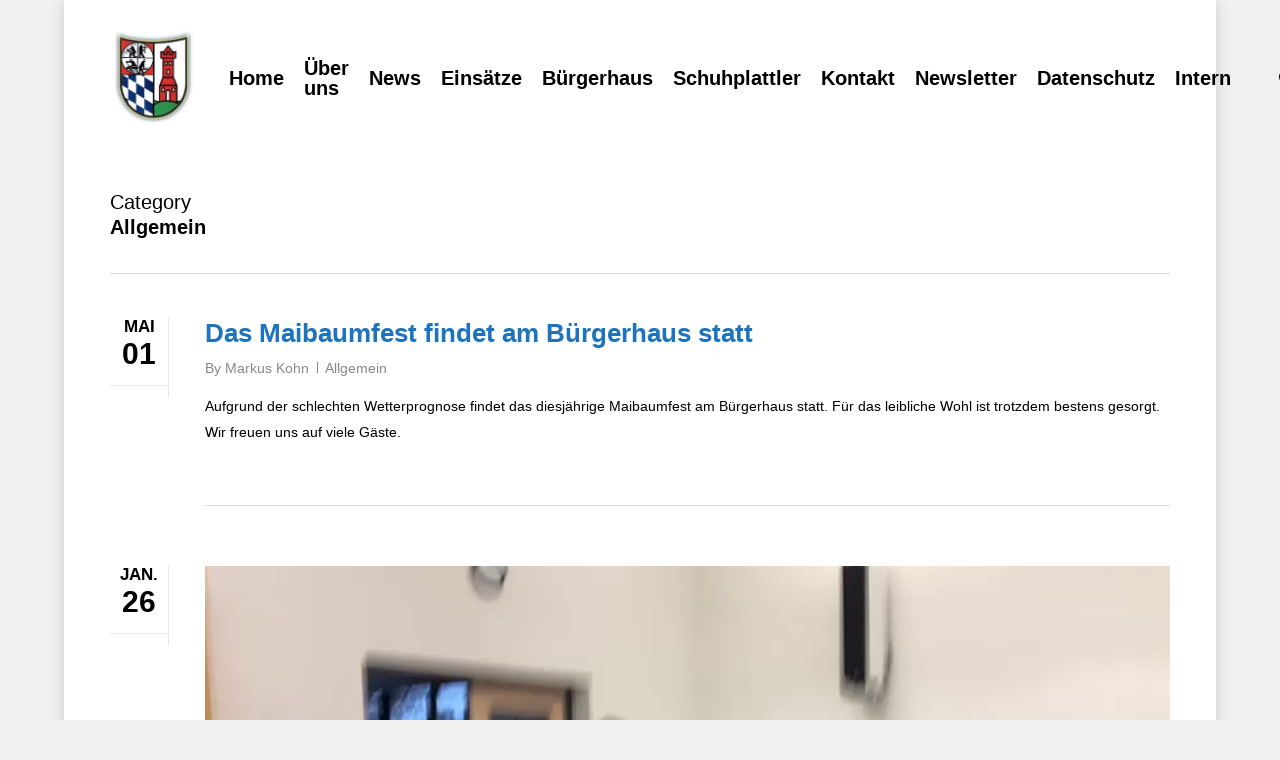

--- FILE ---
content_type: text/html; charset=UTF-8
request_url: https://www.feuerwehr-riedhausen.de/category/allgemein/page/2/
body_size: 22876
content:
<!doctype html>
<html lang="de" class="no-js">
<head>
	<meta charset="UTF-8">
	<meta name="viewport" content="width=device-width, initial-scale=1, maximum-scale=1, user-scalable=0" /><title>Allgemein &#8211; Seite 2 &#8211; Freiwillige Feuerwehr Riedhausen</title>
<meta name='robots' content='max-image-preview:large' />
<link rel='dns-prefetch' href='//www.feuerwehr-riedhausen.de' />
<link rel="alternate" type="application/rss+xml" title="Freiwillige Feuerwehr Riedhausen &raquo; Feed" href="https://www.feuerwehr-riedhausen.de/feed/" />
<link rel="alternate" type="application/rss+xml" title="Freiwillige Feuerwehr Riedhausen &raquo; Allgemein Kategorie-Feed" href="https://www.feuerwehr-riedhausen.de/category/allgemein/feed/" />
<style id='wp-img-auto-sizes-contain-inline-css' type='text/css'>
img:is([sizes=auto i],[sizes^="auto," i]){contain-intrinsic-size:3000px 1500px}
/*# sourceURL=wp-img-auto-sizes-contain-inline-css */
</style>
<style id='wp-emoji-styles-inline-css' type='text/css'>

	img.wp-smiley, img.emoji {
		display: inline !important;
		border: none !important;
		box-shadow: none !important;
		height: 1em !important;
		width: 1em !important;
		margin: 0 0.07em !important;
		vertical-align: -0.1em !important;
		background: none !important;
		padding: 0 !important;
	}
/*# sourceURL=wp-emoji-styles-inline-css */
</style>
<style id='wp-block-library-inline-css' type='text/css'>
:root{--wp-block-synced-color:#7a00df;--wp-block-synced-color--rgb:122,0,223;--wp-bound-block-color:var(--wp-block-synced-color);--wp-editor-canvas-background:#ddd;--wp-admin-theme-color:#007cba;--wp-admin-theme-color--rgb:0,124,186;--wp-admin-theme-color-darker-10:#006ba1;--wp-admin-theme-color-darker-10--rgb:0,107,160.5;--wp-admin-theme-color-darker-20:#005a87;--wp-admin-theme-color-darker-20--rgb:0,90,135;--wp-admin-border-width-focus:2px}@media (min-resolution:192dpi){:root{--wp-admin-border-width-focus:1.5px}}.wp-element-button{cursor:pointer}:root .has-very-light-gray-background-color{background-color:#eee}:root .has-very-dark-gray-background-color{background-color:#313131}:root .has-very-light-gray-color{color:#eee}:root .has-very-dark-gray-color{color:#313131}:root .has-vivid-green-cyan-to-vivid-cyan-blue-gradient-background{background:linear-gradient(135deg,#00d084,#0693e3)}:root .has-purple-crush-gradient-background{background:linear-gradient(135deg,#34e2e4,#4721fb 50%,#ab1dfe)}:root .has-hazy-dawn-gradient-background{background:linear-gradient(135deg,#faaca8,#dad0ec)}:root .has-subdued-olive-gradient-background{background:linear-gradient(135deg,#fafae1,#67a671)}:root .has-atomic-cream-gradient-background{background:linear-gradient(135deg,#fdd79a,#004a59)}:root .has-nightshade-gradient-background{background:linear-gradient(135deg,#330968,#31cdcf)}:root .has-midnight-gradient-background{background:linear-gradient(135deg,#020381,#2874fc)}:root{--wp--preset--font-size--normal:16px;--wp--preset--font-size--huge:42px}.has-regular-font-size{font-size:1em}.has-larger-font-size{font-size:2.625em}.has-normal-font-size{font-size:var(--wp--preset--font-size--normal)}.has-huge-font-size{font-size:var(--wp--preset--font-size--huge)}.has-text-align-center{text-align:center}.has-text-align-left{text-align:left}.has-text-align-right{text-align:right}.has-fit-text{white-space:nowrap!important}#end-resizable-editor-section{display:none}.aligncenter{clear:both}.items-justified-left{justify-content:flex-start}.items-justified-center{justify-content:center}.items-justified-right{justify-content:flex-end}.items-justified-space-between{justify-content:space-between}.screen-reader-text{border:0;clip-path:inset(50%);height:1px;margin:-1px;overflow:hidden;padding:0;position:absolute;width:1px;word-wrap:normal!important}.screen-reader-text:focus{background-color:#ddd;clip-path:none;color:#444;display:block;font-size:1em;height:auto;left:5px;line-height:normal;padding:15px 23px 14px;text-decoration:none;top:5px;width:auto;z-index:100000}html :where(.has-border-color){border-style:solid}html :where([style*=border-top-color]){border-top-style:solid}html :where([style*=border-right-color]){border-right-style:solid}html :where([style*=border-bottom-color]){border-bottom-style:solid}html :where([style*=border-left-color]){border-left-style:solid}html :where([style*=border-width]){border-style:solid}html :where([style*=border-top-width]){border-top-style:solid}html :where([style*=border-right-width]){border-right-style:solid}html :where([style*=border-bottom-width]){border-bottom-style:solid}html :where([style*=border-left-width]){border-left-style:solid}html :where(img[class*=wp-image-]){height:auto;max-width:100%}:where(figure){margin:0 0 1em}html :where(.is-position-sticky){--wp-admin--admin-bar--position-offset:var(--wp-admin--admin-bar--height,0px)}@media screen and (max-width:600px){html :where(.is-position-sticky){--wp-admin--admin-bar--position-offset:0px}}

/*# sourceURL=wp-block-library-inline-css */
</style><style id='global-styles-inline-css' type='text/css'>
:root{--wp--preset--aspect-ratio--square: 1;--wp--preset--aspect-ratio--4-3: 4/3;--wp--preset--aspect-ratio--3-4: 3/4;--wp--preset--aspect-ratio--3-2: 3/2;--wp--preset--aspect-ratio--2-3: 2/3;--wp--preset--aspect-ratio--16-9: 16/9;--wp--preset--aspect-ratio--9-16: 9/16;--wp--preset--color--black: #000000;--wp--preset--color--cyan-bluish-gray: #abb8c3;--wp--preset--color--white: #ffffff;--wp--preset--color--pale-pink: #f78da7;--wp--preset--color--vivid-red: #cf2e2e;--wp--preset--color--luminous-vivid-orange: #ff6900;--wp--preset--color--luminous-vivid-amber: #fcb900;--wp--preset--color--light-green-cyan: #7bdcb5;--wp--preset--color--vivid-green-cyan: #00d084;--wp--preset--color--pale-cyan-blue: #8ed1fc;--wp--preset--color--vivid-cyan-blue: #0693e3;--wp--preset--color--vivid-purple: #9b51e0;--wp--preset--gradient--vivid-cyan-blue-to-vivid-purple: linear-gradient(135deg,rgb(6,147,227) 0%,rgb(155,81,224) 100%);--wp--preset--gradient--light-green-cyan-to-vivid-green-cyan: linear-gradient(135deg,rgb(122,220,180) 0%,rgb(0,208,130) 100%);--wp--preset--gradient--luminous-vivid-amber-to-luminous-vivid-orange: linear-gradient(135deg,rgb(252,185,0) 0%,rgb(255,105,0) 100%);--wp--preset--gradient--luminous-vivid-orange-to-vivid-red: linear-gradient(135deg,rgb(255,105,0) 0%,rgb(207,46,46) 100%);--wp--preset--gradient--very-light-gray-to-cyan-bluish-gray: linear-gradient(135deg,rgb(238,238,238) 0%,rgb(169,184,195) 100%);--wp--preset--gradient--cool-to-warm-spectrum: linear-gradient(135deg,rgb(74,234,220) 0%,rgb(151,120,209) 20%,rgb(207,42,186) 40%,rgb(238,44,130) 60%,rgb(251,105,98) 80%,rgb(254,248,76) 100%);--wp--preset--gradient--blush-light-purple: linear-gradient(135deg,rgb(255,206,236) 0%,rgb(152,150,240) 100%);--wp--preset--gradient--blush-bordeaux: linear-gradient(135deg,rgb(254,205,165) 0%,rgb(254,45,45) 50%,rgb(107,0,62) 100%);--wp--preset--gradient--luminous-dusk: linear-gradient(135deg,rgb(255,203,112) 0%,rgb(199,81,192) 50%,rgb(65,88,208) 100%);--wp--preset--gradient--pale-ocean: linear-gradient(135deg,rgb(255,245,203) 0%,rgb(182,227,212) 50%,rgb(51,167,181) 100%);--wp--preset--gradient--electric-grass: linear-gradient(135deg,rgb(202,248,128) 0%,rgb(113,206,126) 100%);--wp--preset--gradient--midnight: linear-gradient(135deg,rgb(2,3,129) 0%,rgb(40,116,252) 100%);--wp--preset--font-size--small: 13px;--wp--preset--font-size--medium: 20px;--wp--preset--font-size--large: 36px;--wp--preset--font-size--x-large: 42px;--wp--preset--spacing--20: 0.44rem;--wp--preset--spacing--30: 0.67rem;--wp--preset--spacing--40: 1rem;--wp--preset--spacing--50: 1.5rem;--wp--preset--spacing--60: 2.25rem;--wp--preset--spacing--70: 3.38rem;--wp--preset--spacing--80: 5.06rem;--wp--preset--shadow--natural: 6px 6px 9px rgba(0, 0, 0, 0.2);--wp--preset--shadow--deep: 12px 12px 50px rgba(0, 0, 0, 0.4);--wp--preset--shadow--sharp: 6px 6px 0px rgba(0, 0, 0, 0.2);--wp--preset--shadow--outlined: 6px 6px 0px -3px rgb(255, 255, 255), 6px 6px rgb(0, 0, 0);--wp--preset--shadow--crisp: 6px 6px 0px rgb(0, 0, 0);}:where(.is-layout-flex){gap: 0.5em;}:where(.is-layout-grid){gap: 0.5em;}body .is-layout-flex{display: flex;}.is-layout-flex{flex-wrap: wrap;align-items: center;}.is-layout-flex > :is(*, div){margin: 0;}body .is-layout-grid{display: grid;}.is-layout-grid > :is(*, div){margin: 0;}:where(.wp-block-columns.is-layout-flex){gap: 2em;}:where(.wp-block-columns.is-layout-grid){gap: 2em;}:where(.wp-block-post-template.is-layout-flex){gap: 1.25em;}:where(.wp-block-post-template.is-layout-grid){gap: 1.25em;}.has-black-color{color: var(--wp--preset--color--black) !important;}.has-cyan-bluish-gray-color{color: var(--wp--preset--color--cyan-bluish-gray) !important;}.has-white-color{color: var(--wp--preset--color--white) !important;}.has-pale-pink-color{color: var(--wp--preset--color--pale-pink) !important;}.has-vivid-red-color{color: var(--wp--preset--color--vivid-red) !important;}.has-luminous-vivid-orange-color{color: var(--wp--preset--color--luminous-vivid-orange) !important;}.has-luminous-vivid-amber-color{color: var(--wp--preset--color--luminous-vivid-amber) !important;}.has-light-green-cyan-color{color: var(--wp--preset--color--light-green-cyan) !important;}.has-vivid-green-cyan-color{color: var(--wp--preset--color--vivid-green-cyan) !important;}.has-pale-cyan-blue-color{color: var(--wp--preset--color--pale-cyan-blue) !important;}.has-vivid-cyan-blue-color{color: var(--wp--preset--color--vivid-cyan-blue) !important;}.has-vivid-purple-color{color: var(--wp--preset--color--vivid-purple) !important;}.has-black-background-color{background-color: var(--wp--preset--color--black) !important;}.has-cyan-bluish-gray-background-color{background-color: var(--wp--preset--color--cyan-bluish-gray) !important;}.has-white-background-color{background-color: var(--wp--preset--color--white) !important;}.has-pale-pink-background-color{background-color: var(--wp--preset--color--pale-pink) !important;}.has-vivid-red-background-color{background-color: var(--wp--preset--color--vivid-red) !important;}.has-luminous-vivid-orange-background-color{background-color: var(--wp--preset--color--luminous-vivid-orange) !important;}.has-luminous-vivid-amber-background-color{background-color: var(--wp--preset--color--luminous-vivid-amber) !important;}.has-light-green-cyan-background-color{background-color: var(--wp--preset--color--light-green-cyan) !important;}.has-vivid-green-cyan-background-color{background-color: var(--wp--preset--color--vivid-green-cyan) !important;}.has-pale-cyan-blue-background-color{background-color: var(--wp--preset--color--pale-cyan-blue) !important;}.has-vivid-cyan-blue-background-color{background-color: var(--wp--preset--color--vivid-cyan-blue) !important;}.has-vivid-purple-background-color{background-color: var(--wp--preset--color--vivid-purple) !important;}.has-black-border-color{border-color: var(--wp--preset--color--black) !important;}.has-cyan-bluish-gray-border-color{border-color: var(--wp--preset--color--cyan-bluish-gray) !important;}.has-white-border-color{border-color: var(--wp--preset--color--white) !important;}.has-pale-pink-border-color{border-color: var(--wp--preset--color--pale-pink) !important;}.has-vivid-red-border-color{border-color: var(--wp--preset--color--vivid-red) !important;}.has-luminous-vivid-orange-border-color{border-color: var(--wp--preset--color--luminous-vivid-orange) !important;}.has-luminous-vivid-amber-border-color{border-color: var(--wp--preset--color--luminous-vivid-amber) !important;}.has-light-green-cyan-border-color{border-color: var(--wp--preset--color--light-green-cyan) !important;}.has-vivid-green-cyan-border-color{border-color: var(--wp--preset--color--vivid-green-cyan) !important;}.has-pale-cyan-blue-border-color{border-color: var(--wp--preset--color--pale-cyan-blue) !important;}.has-vivid-cyan-blue-border-color{border-color: var(--wp--preset--color--vivid-cyan-blue) !important;}.has-vivid-purple-border-color{border-color: var(--wp--preset--color--vivid-purple) !important;}.has-vivid-cyan-blue-to-vivid-purple-gradient-background{background: var(--wp--preset--gradient--vivid-cyan-blue-to-vivid-purple) !important;}.has-light-green-cyan-to-vivid-green-cyan-gradient-background{background: var(--wp--preset--gradient--light-green-cyan-to-vivid-green-cyan) !important;}.has-luminous-vivid-amber-to-luminous-vivid-orange-gradient-background{background: var(--wp--preset--gradient--luminous-vivid-amber-to-luminous-vivid-orange) !important;}.has-luminous-vivid-orange-to-vivid-red-gradient-background{background: var(--wp--preset--gradient--luminous-vivid-orange-to-vivid-red) !important;}.has-very-light-gray-to-cyan-bluish-gray-gradient-background{background: var(--wp--preset--gradient--very-light-gray-to-cyan-bluish-gray) !important;}.has-cool-to-warm-spectrum-gradient-background{background: var(--wp--preset--gradient--cool-to-warm-spectrum) !important;}.has-blush-light-purple-gradient-background{background: var(--wp--preset--gradient--blush-light-purple) !important;}.has-blush-bordeaux-gradient-background{background: var(--wp--preset--gradient--blush-bordeaux) !important;}.has-luminous-dusk-gradient-background{background: var(--wp--preset--gradient--luminous-dusk) !important;}.has-pale-ocean-gradient-background{background: var(--wp--preset--gradient--pale-ocean) !important;}.has-electric-grass-gradient-background{background: var(--wp--preset--gradient--electric-grass) !important;}.has-midnight-gradient-background{background: var(--wp--preset--gradient--midnight) !important;}.has-small-font-size{font-size: var(--wp--preset--font-size--small) !important;}.has-medium-font-size{font-size: var(--wp--preset--font-size--medium) !important;}.has-large-font-size{font-size: var(--wp--preset--font-size--large) !important;}.has-x-large-font-size{font-size: var(--wp--preset--font-size--x-large) !important;}
/*# sourceURL=global-styles-inline-css */
</style>

<style id='classic-theme-styles-inline-css' type='text/css'>
/*! This file is auto-generated */
.wp-block-button__link{color:#fff;background-color:#32373c;border-radius:9999px;box-shadow:none;text-decoration:none;padding:calc(.667em + 2px) calc(1.333em + 2px);font-size:1.125em}.wp-block-file__button{background:#32373c;color:#fff;text-decoration:none}
/*# sourceURL=/wp-includes/css/classic-themes.min.css */
</style>
<link rel='stylesheet' id='contact-form-7-css' href='https://www.feuerwehr-riedhausen.de/wp-content/plugins/contact-form-7/includes/css/styles.css?ver=6.1.4' type='text/css' media='all' />
<link rel='stylesheet' id='nectar-boxed-css' href='https://www.feuerwehr-riedhausen.de/wp-content/themes/salient/css/build/plugins/boxed.css?ver=15.0.2' type='text/css' media='all' />
<link rel='stylesheet' id='font-awesome-css' href='https://www.feuerwehr-riedhausen.de/wp-content/themes/salient/css/font-awesome-legacy.min.css?ver=4.7.1' type='text/css' media='all' />
<link rel='stylesheet' id='salient-grid-system-css' href='https://www.feuerwehr-riedhausen.de/wp-content/themes/salient/css/build/grid-system.css?ver=15.0.2' type='text/css' media='all' />
<link rel='stylesheet' id='main-styles-css' href='https://www.feuerwehr-riedhausen.de/wp-content/themes/salient/css/build/style.css?ver=15.0.2' type='text/css' media='all' />
<style id='main-styles-inline-css' type='text/css'>
html:not(.page-trans-loaded) { background-color: #ffffff; }
/*# sourceURL=main-styles-inline-css */
</style>
<link rel='stylesheet' id='nectar_default_font_open_sans-css' href='https://www.feuerwehr-riedhausen.de/wp-content/uploads/fonts/b5ba305731589782ef28b67d89e4bf1e/font.css?v=1694023562' type='text/css' media='all' />
<link rel='stylesheet' id='nectar-flickity-css' href='https://www.feuerwehr-riedhausen.de/wp-content/themes/salient/css/build/plugins/flickity.css?ver=15.0.2' type='text/css' media='all' />
<link rel='stylesheet' id='nectar-portfolio-css' href='https://www.feuerwehr-riedhausen.de/wp-content/plugins/salient-portfolio/css/portfolio.css?ver=1.7.2' type='text/css' media='all' />
<link rel='stylesheet' id='responsive-css' href='https://www.feuerwehr-riedhausen.de/wp-content/themes/salient/css/build/responsive.css?ver=15.0.2' type='text/css' media='all' />
<link rel='stylesheet' id='skin-original-css' href='https://www.feuerwehr-riedhausen.de/wp-content/themes/salient/css/build/skin-original.css?ver=15.0.2' type='text/css' media='all' />
<link rel='stylesheet' id='salient-wp-menu-dynamic-css' href='https://www.feuerwehr-riedhausen.de/wp-content/uploads/salient/menu-dynamic.css?ver=39018' type='text/css' media='all' />
<link rel='stylesheet' id='newsletter-css' href='https://www.feuerwehr-riedhausen.de/wp-content/plugins/newsletter/style.css?ver=9.1.1' type='text/css' media='all' />
<link rel='stylesheet' id='dynamic-css-css' href='https://www.feuerwehr-riedhausen.de/wp-content/themes/salient/css/salient-dynamic-styles.css?ver=16747' type='text/css' media='all' />
<style id='dynamic-css-inline-css' type='text/css'>
.archive.author .row .col.section-title span,.archive.category .row .col.section-title span,.archive.tag .row .col.section-title span,.archive.date .row .col.section-title span{padding-left:0}body.author #page-header-wrap #page-header-bg,body.category #page-header-wrap #page-header-bg,body.tag #page-header-wrap #page-header-bg,body.date #page-header-wrap #page-header-bg{height:auto;padding-top:8%;padding-bottom:8%;}.archive #page-header-wrap{height:auto;}.archive.category .row .col.section-title p,.archive.tag .row .col.section-title p{margin-top:10px;}body[data-bg-header="true"].category .container-wrap,body[data-bg-header="true"].author .container-wrap,body[data-bg-header="true"].date .container-wrap,body[data-bg-header="true"].blog .container-wrap{padding-top:4.1em!important}body[data-bg-header="true"].archive .container-wrap.meta_overlaid_blog,body[data-bg-header="true"].category .container-wrap.meta_overlaid_blog,body[data-bg-header="true"].author .container-wrap.meta_overlaid_blog,body[data-bg-header="true"].date .container-wrap.meta_overlaid_blog{padding-top:0!important;}body.archive #page-header-bg:not(.fullscreen-header) .span_6{position:relative;-webkit-transform:none;transform:none;top:0;}@media only screen and (min-width:1000px){body #ajax-content-wrap.no-scroll{min-height:calc(100vh - 156px);height:calc(100vh - 156px)!important;}}@media only screen and (min-width:1000px){#page-header-wrap.fullscreen-header,#page-header-wrap.fullscreen-header #page-header-bg,html:not(.nectar-box-roll-loaded) .nectar-box-roll > #page-header-bg.fullscreen-header,.nectar_fullscreen_zoom_recent_projects,#nectar_fullscreen_rows:not(.afterLoaded) > div{height:calc(100vh - 155px);}.wpb_row.vc_row-o-full-height.top-level,.wpb_row.vc_row-o-full-height.top-level > .col.span_12{min-height:calc(100vh - 155px);}html:not(.nectar-box-roll-loaded) .nectar-box-roll > #page-header-bg.fullscreen-header{top:156px;}.nectar-slider-wrap[data-fullscreen="true"]:not(.loaded),.nectar-slider-wrap[data-fullscreen="true"]:not(.loaded) .swiper-container{height:calc(100vh - 154px)!important;}.admin-bar .nectar-slider-wrap[data-fullscreen="true"]:not(.loaded),.admin-bar .nectar-slider-wrap[data-fullscreen="true"]:not(.loaded) .swiper-container{height:calc(100vh - 154px - 32px)!important;}}@media only screen and (max-width:999px){.using-mobile-browser #nectar_fullscreen_rows:not(.afterLoaded):not([data-mobile-disable="on"]) > div{height:calc(100vh - 126px);}.using-mobile-browser .wpb_row.vc_row-o-full-height.top-level,.using-mobile-browser .wpb_row.vc_row-o-full-height.top-level > .col.span_12,[data-permanent-transparent="1"].using-mobile-browser .wpb_row.vc_row-o-full-height.top-level,[data-permanent-transparent="1"].using-mobile-browser .wpb_row.vc_row-o-full-height.top-level > .col.span_12{min-height:calc(100vh - 126px);}html:not(.nectar-box-roll-loaded) .nectar-box-roll > #page-header-bg.fullscreen-header,.nectar_fullscreen_zoom_recent_projects,.nectar-slider-wrap[data-fullscreen="true"]:not(.loaded),.nectar-slider-wrap[data-fullscreen="true"]:not(.loaded) .swiper-container,#nectar_fullscreen_rows:not(.afterLoaded):not([data-mobile-disable="on"]) > div{height:calc(100vh - 73px);}.wpb_row.vc_row-o-full-height.top-level,.wpb_row.vc_row-o-full-height.top-level > .col.span_12{min-height:calc(100vh - 73px);}body[data-transparent-header="false"] #ajax-content-wrap.no-scroll{min-height:calc(100vh - 73px);height:calc(100vh - 73px);}}body{background-position:0 0;background-repeat:repeat;background-color:#f1f1f1!important;background-attachment:scroll;}.screen-reader-text,.nectar-skip-to-content:not(:focus){border:0;clip:rect(1px,1px,1px,1px);clip-path:inset(50%);height:1px;margin:-1px;overflow:hidden;padding:0;position:absolute!important;width:1px;word-wrap:normal!important;}.row .col img:not([srcset]){width:auto;}.row .col img.img-with-animation.nectar-lazy:not([srcset]){width:100%;}
/*# sourceURL=dynamic-css-inline-css */
</style>
<link rel='stylesheet' id='salient-child-style-css' href='https://www.feuerwehr-riedhausen.de/wp-content/themes/salient-child/style.css?ver=15.0.2' type='text/css' media='all' />
<link rel='stylesheet' id='event-list-css' href='https://www.feuerwehr-riedhausen.de/wp-content/plugins/event-list/includes/css/event-list.css?ver=1.0' type='text/css' media='all' />
<link rel='stylesheet' id='wppb_stylesheet-css' href='https://www.feuerwehr-riedhausen.de/wp-content/plugins/profile-builder/assets/css/style-front-end.css?ver=3.15.2' type='text/css' media='all' />
<script type="text/javascript" src="https://www.feuerwehr-riedhausen.de/wp-includes/js/jquery/jquery.min.js?ver=3.7.1" id="jquery-core-js"></script>
<script type="text/javascript" src="https://www.feuerwehr-riedhausen.de/wp-includes/js/jquery/jquery-migrate.min.js?ver=3.4.1" id="jquery-migrate-js"></script>
<link rel="https://api.w.org/" href="https://www.feuerwehr-riedhausen.de/wp-json/" /><link rel="alternate" title="JSON" type="application/json" href="https://www.feuerwehr-riedhausen.de/wp-json/wp/v2/categories/1" /><link rel="EditURI" type="application/rsd+xml" title="RSD" href="https://www.feuerwehr-riedhausen.de/xmlrpc.php?rsd" />
<meta name="generator" content="WordPress 6.9" />
<script type="text/javascript"> var root = document.getElementsByTagName( "html" )[0]; root.setAttribute( "class", "js" ); </script><meta name="generator" content="Powered by WPBakery Page Builder - drag and drop page builder for WordPress."/>
<link rel="icon" href="https://www.feuerwehr-riedhausen.de/wp-content/uploads/2016/06/Logo-150x150.jpg" sizes="32x32" />
<link rel="icon" href="https://www.feuerwehr-riedhausen.de/wp-content/uploads/2016/06/Logo.jpg" sizes="192x192" />
<link rel="apple-touch-icon" href="https://www.feuerwehr-riedhausen.de/wp-content/uploads/2016/06/Logo.jpg" />
<meta name="msapplication-TileImage" content="https://www.feuerwehr-riedhausen.de/wp-content/uploads/2016/06/Logo.jpg" />
<noscript><style> .wpb_animate_when_almost_visible { opacity: 1; }</style></noscript><link rel='stylesheet' id='mediaelement-css' href='https://www.feuerwehr-riedhausen.de/wp-includes/js/mediaelement/mediaelementplayer-legacy.min.css?ver=4.2.17' type='text/css' media='all' />
<link rel='stylesheet' id='wp-mediaelement-css' href='https://www.feuerwehr-riedhausen.de/wp-includes/js/mediaelement/wp-mediaelement.min.css?ver=6.9' type='text/css' media='all' />
<style id='wp-mediaelement-inline-css' type='text/css'>
body .mejs-container .mejs-controls >.mejs-horizontal-volume-slider{height:26px;width:56px;position:relative;display:block;float:left;}.mejs-controls .mejs-horizontal-volume-slider .mejs-horizontal-volume-total{background:rgba(255,255,255,.33)}.mejs-controls .mejs-button button:focus{outline:none}body[data-button-style*="_rounded"] .mejs-button>button,body[data-button-style^="rounded"] .mejs-controls .mejs-pause button,body .mejs-controls .mejs-pause{border-radius:0!important;}video,audio{visibility:hidden}.mejs-controls .mejs-time-rail .mejs-time-loaded{background-color:rgba(255,255,255,0.3)!important}.mejs-video .mejs-controls .mejs-time-rail{padding-top:12px}.mejs-audio .mejs-controls .mejs-time-rail{padding-top:11px}.mejs-video .mejs-controls .mejs-time-rail .mejs-time-current,.mejs-video .mejs-controls .mejs-time-rail span,.mejs-video .mejs-controls .mejs-time-rail a,.mejs-video .mejs-controls .mejs-time-rail .mejs-time-loaded{height:8px}.mejs-audio .mejs-controls .mejs-time-rail .mejs-time-current,.mejs-audio .mejs-controls .mejs-time-rail span,.mejs-audio .mejs-controls .mejs-time-rail a,.mejs-audio .mejs-controls .mejs-time-rail .mejs-time-loaded{height:8px}#ajax-content-wrap .mejs-container{background-color:transparent;background-image:none!important}.wp-video{margin-bottom:20px;}.wp-video,.mejs-container .mejs-poster img{max-width:none!important;width:100%!important}.wp-video-shortcode.mejs-container .mejs-poster img{visibility:hidden;display:block;margin-bottom:0;}.mejs-container-fullscreen .mejs-poster img{height:100%!important}body .mejs-poster{background-size:cover}body .mejs-container .mejs-controls .mejs-time{opacity:0.8;}body .mejs-controls button{transition:opacity 0.15s ease}body .mejs-controls button:hover,.mejs-controls .mejs-fullscreen-button:hover button{opacity:0.8}#ajax-content-wrap .mejs-controls .mejs-time-rail .mejs-time-total{background-color:rgba(255,255,255,0.25)}.mejs-controls .mejs-horizontal-volume-slider .mejs-horizontal-volume-current{background:transparent!important}body .mejs-controls .mejs-button button{font-size:18px;color:#fff;width:auto;position:relative;display:inline-block;}body .mejs-controls .mejs-button:not(.mejs-replay) button{background-image:none}body .mejs-controls .mejs-button.mejs-replay button{width:20px;}body .mejs-controls button:before{text-decoration:inherit;display:inline-block;speak:none}body .mejs-controls .mejs-play button:before{content:"\e052"}body .mejs-controls .mejs-mute button:before{content:"\e098"}body .mejs-controls .mejs-unmute button:before{content:"\e099"}body .mejs-controls .mejs-fullscreen-button button:before{content:"\e110";font-size:17px}body .mejs-controls .mejs-fullscreen-button.mejs-unfullscreen button:before{content:"\e111"}body .mejs-button.mejs-volume-button{margin-left:5px}body .mejs-controls .mejs-pause{top:2px;left:2px;position:relative;}body .mejs-controls .mejs-pause button{border-left:3px solid #fff;border-right:3px solid #fff;width:9px;height:12px;right:3px;top:2px}#ajax-content-wrap .mejs-container.mejs-audio{height:44px!important;background-color:rgba(0,0,0,1)}#ajax-content-wrap .mejs-container.mejs-audio .mejs-playpause-button{margin-left:0;}body .mejs-container.mejs-audio .mejs-controls{height:42px}body .mejs-container:not(.mejs-audio) .mejs-controls:before{background:linear-gradient(rgba(255,255,255,0) -2%,rgba(0,0,0,0) 35%,rgba(0,0,0,0.04) 44%,rgba(0,0,0,0.8) 100%,rgba(0,0,0,0.6) 100%);position:absolute;bottom:0;left:0;width:100%;height:400%;z-index:11;border-radius:4px;content:" "}body .mfp-wrap .mfp-content .mejs-container:not(.mejs-audio) .mejs-controls:before{border-radius:0;}body .mejs-container .mejs-controls >*{z-index:100;position:relative}body .mejs-container .mejs-controls{background:none!important;height:50px}#ajax-content-wrap .mejs-playpause-button{margin-left:20px}#ajax-content-wrap .mejs-fullscreen-button{margin-right:20px}body .mejs-video .mejs-controls .mejs-time-rail .mejs-time-float{color:#fff;border:none;background-color:transparent}body .mejs-controls .mejs-time-rail .mejs-time-float-corner{border-color:transparent transparent}body .mejs-audio .mejs-controls .mejs-time-rail .mejs-time-float{border:none;background-color:#fff;height:15px;box-shadow:0 2px 12px rgba(0,0,0,0.25)}
/*# sourceURL=wp-mediaelement-inline-css */
</style>
<link rel='stylesheet' id='js_composer_front-css' href='https://www.feuerwehr-riedhausen.de/wp-content/plugins/js_composer_salient/assets/css/js_composer.min.css?ver=6.9.1' type='text/css' media='all' />
<link data-pagespeed-no-defer data-nowprocket data-wpacu-skip nitro-exclude data-no-optimize data-noptimize data-no-optimize="1" rel='stylesheet' id='main-styles-non-critical-css' href='https://www.feuerwehr-riedhausen.de/wp-content/themes/salient/css/build/style-non-critical.css?ver=15.0.2' type='text/css' media='all' />
<link data-pagespeed-no-defer data-nowprocket data-wpacu-skip nitro-exclude data-no-optimize data-noptimize data-no-optimize="1" rel='stylesheet' id='fancyBox-css' href='https://www.feuerwehr-riedhausen.de/wp-content/themes/salient/css/build/plugins/jquery.fancybox.css?ver=3.3.1' type='text/css' media='all' />
<link data-pagespeed-no-defer data-nowprocket data-wpacu-skip nitro-exclude data-no-optimize data-noptimize data-no-optimize="1" rel='stylesheet' id='nectar-ocm-core-css' href='https://www.feuerwehr-riedhausen.de/wp-content/themes/salient/css/build/off-canvas/core.css?ver=15.0.2' type='text/css' media='all' />
</head><body class="archive paged category category-allgemein category-1 paged-2 category-paged-2 wp-theme-salient wp-child-theme-salient-child original wpb-js-composer js-comp-ver-6.9.1 vc_responsive" data-footer-reveal="false" data-footer-reveal-shadow="none" data-header-format="default" data-body-border="off" data-boxed-style="1" data-header-breakpoint="1000" data-dropdown-style="minimal" data-cae="easeOutCubic" data-cad="750" data-megamenu-width="contained" data-aie="none" data-ls="fancybox" data-apte="standard" data-hhun="0" data-fancy-form-rcs="default" data-form-style="default" data-form-submit="regular" data-is="minimal" data-button-style="slightly_rounded_shadow" data-user-account-button="false" data-flex-cols="true" data-col-gap="default" data-header-inherit-rc="false" data-header-search="true" data-animated-anchors="true" data-ajax-transitions="true" data-full-width-header="false" data-slide-out-widget-area="true" data-slide-out-widget-area-style="slide-out-from-right" data-user-set-ocm="off" data-loading-animation="none" data-bg-header="false" data-responsive="1" data-ext-responsive="true" data-ext-padding="90" data-header-resize="1" data-header-color="custom" data-transparent-header="false" data-cart="false" data-remove-m-parallax="" data-remove-m-video-bgs="" data-m-animate="0" data-force-header-trans-color="light" data-smooth-scrolling="0" data-permanent-transparent="false" >
	
	<script type="text/javascript">
	 (function(window, document) {

		 if(navigator.userAgent.match(/(Android|iPod|iPhone|iPad|BlackBerry|IEMobile|Opera Mini)/)) {
			 document.body.className += " using-mobile-browser mobile ";
		 }

		 if( !("ontouchstart" in window) ) {

			 var body = document.querySelector("body");
			 var winW = window.innerWidth;
			 var bodyW = body.clientWidth;

			 if (winW > bodyW + 4) {
				 body.setAttribute("style", "--scroll-bar-w: " + (winW - bodyW - 4) + "px");
			 } else {
				 body.setAttribute("style", "--scroll-bar-w: 0px");
			 }
		 }

	 })(window, document);
   </script><a href="#ajax-content-wrap" class="nectar-skip-to-content">Skip to main content</a><div id="ajax-loading-screen" data-disable-mobile="1" data-disable-fade-on-click="0" data-effect="standard" data-method="standard"><div class="loading-icon none"><div class="material-icon">
						<svg class="nectar-material-spinner" width="60px" height="60px" viewBox="0 0 60 60">
							<circle stroke-linecap="round" cx="30" cy="30" r="26" fill="none" stroke-width="6"></circle>
				  		</svg>	 
					</div></div></div><div id="boxed">	
	<div id="header-space"  data-header-mobile-fixed='1'></div> 
	
		<div id="header-outer" data-has-menu="true" data-has-buttons="yes" data-header-button_style="default" data-using-pr-menu="false" data-mobile-fixed="1" data-ptnm="false" data-lhe="animated_underline" data-user-set-bg="#ffffff" data-format="default" data-permanent-transparent="false" data-megamenu-rt="0" data-remove-fixed="0" data-header-resize="1" data-cart="false" data-transparency-option="0" data-box-shadow="small" data-shrink-num="6" data-using-secondary="0" data-using-logo="1" data-logo-height="100" data-m-logo-height="50" data-padding="28" data-full-width="false" data-condense="false" >
		
<div id="search-outer" class="nectar">
	<div id="search">
		<div class="container">
			 <div id="search-box">
				 <div class="inner-wrap">
					 <div class="col span_12">
						  <form role="search" action="https://www.feuerwehr-riedhausen.de/" method="GET">
															<input type="text" name="s"  value="Start Typing..." aria-label="Search" data-placeholder="Start Typing..." />
							
						
												</form>
					</div><!--/span_12-->
				</div><!--/inner-wrap-->
			 </div><!--/search-box-->
			 <div id="close"><a href="#"><span class="screen-reader-text">Close Search</span>
				<span class="icon-salient-x" aria-hidden="true"></span>				 </a></div>
		 </div><!--/container-->
	</div><!--/search-->
</div><!--/search-outer-->

<header id="top">
	<div class="container">
		<div class="row">
			<div class="col span_3">
								<a id="logo" href="https://www.feuerwehr-riedhausen.de" data-supplied-ml-starting-dark="false" data-supplied-ml-starting="false" data-supplied-ml="false" >
					<img class="stnd skip-lazy dark-version" width="180" height="205" alt="Freiwillige Feuerwehr Riedhausen" src="https://www.feuerwehr-riedhausen.de/wp-content/uploads/2016/06/Logo.jpg"  />				</a>
							</div><!--/span_3-->

			<div class="col span_9 col_last">
									<div class="nectar-mobile-only mobile-header"><div class="inner"></div></div>
									<a class="mobile-search" href="#searchbox"><span class="nectar-icon icon-salient-search" aria-hidden="true"></span><span class="screen-reader-text">search</span></a>
														<div class="slide-out-widget-area-toggle mobile-icon slide-out-from-right" data-custom-color="false" data-icon-animation="simple-transform">
						<div> <a href="#sidewidgetarea" aria-label="Navigation Menu" aria-expanded="false" class="closed">
							<span class="screen-reader-text">Menu</span><span aria-hidden="true"> <i class="lines-button x2"> <i class="lines"></i> </i> </span>
						</a></div>
					</div>
				
									<nav>
													<ul class="sf-menu">
								<li id="menu-item-2209" class="menu-item menu-item-type-post_type menu-item-object-page menu-item-home nectar-regular-menu-item menu-item-2209"><a href="https://www.feuerwehr-riedhausen.de/"><span class="menu-title-text">Home</span></a></li>
<li id="menu-item-2213" class="menu-item menu-item-type-post_type menu-item-object-page nectar-regular-menu-item menu-item-2213"><a href="https://www.feuerwehr-riedhausen.de/ueber-uns/"><span class="menu-title-text">Über uns</span></a></li>
<li id="menu-item-2229" class="menu-item menu-item-type-post_type menu-item-object-page nectar-regular-menu-item menu-item-2229"><a href="https://www.feuerwehr-riedhausen.de/news/"><span class="menu-title-text">News</span></a></li>
<li id="menu-item-2225" class="menu-item menu-item-type-post_type menu-item-object-page nectar-regular-menu-item menu-item-2225"><a href="https://www.feuerwehr-riedhausen.de/einsaetze/"><span class="menu-title-text">Einsätze</span></a></li>
<li id="menu-item-2222" class="menu-item menu-item-type-post_type menu-item-object-page nectar-regular-menu-item menu-item-2222"><a href="https://www.feuerwehr-riedhausen.de/buergerhaus/"><span class="menu-title-text">Bürgerhaus</span></a></li>
<li id="menu-item-3132" class="menu-item menu-item-type-post_type menu-item-object-page nectar-regular-menu-item menu-item-3132"><a href="https://www.feuerwehr-riedhausen.de/schuhplattlergruppe/"><span class="menu-title-text">Schuhplattler</span></a></li>
<li id="menu-item-2227" class="menu-item menu-item-type-post_type menu-item-object-page nectar-regular-menu-item menu-item-2227"><a href="https://www.feuerwehr-riedhausen.de/kontakt/"><span class="menu-title-text">Kontakt</span></a></li>
<li id="menu-item-2258" class="menu-item menu-item-type-post_type menu-item-object-page nectar-regular-menu-item menu-item-2258"><a href="https://www.feuerwehr-riedhausen.de/newsletter-2/"><span class="menu-title-text">Newsletter</span></a></li>
<li id="menu-item-2233" class="menu-item menu-item-type-post_type menu-item-object-page menu-item-privacy-policy nectar-regular-menu-item menu-item-2233"><a rel="privacy-policy" href="https://www.feuerwehr-riedhausen.de/datenschutz/"><span class="menu-title-text">Datenschutz</span></a></li>
<li id="menu-item-2262" class="menu-item menu-item-type-post_type menu-item-object-page nectar-regular-menu-item menu-item-2262"><a href="https://www.feuerwehr-riedhausen.de/intern/"><span class="menu-title-text">Intern</span></a></li>
							</ul>
													<ul class="buttons sf-menu" data-user-set-ocm="off">

								<li id="search-btn"><div><a href="#searchbox"><span class="icon-salient-search" aria-hidden="true"></span><span class="screen-reader-text">search</span></a></div> </li>
							</ul>
						
					</nav>

					
				</div><!--/span_9-->

				
			</div><!--/row-->
					</div><!--/container-->
	</header>		
	</div>
		<div id="ajax-content-wrap">

		<div class="row page-header-no-bg" data-alignment="left">
			<div class="container">
				<div class="col span_12 section-title">
					<span class="subheader">Category</span>
					<h1>Allgemein</h1>
									</div>
			</div>
		</div>

	
<div class="container-wrap">

	<div class="container main-content">

		
		<div class="row">

			<div class="post-area col  span_12 col_last   " role="main" data-ams="8px" data-remove-post-date="0" data-remove-post-author="0" data-remove-post-comment-number="1" data-remove-post-nectar-love="1"> <div class="posts-container" data-load-animation="fade_in_from_bottom">
<article id="post-2922" class="post-2922 post type-post status-publish format-standard category-allgemein">  
  
  <div class="inner-wrap animated">
    
    <div class="post-content classic">
      
      
<div class="post-meta" data-love="true">
    <div class="date">
    <span class="month">Mai</span>
    <span class="day">01</span>
      </div>
  
  <div class="nectar-love-wrap">
      </div>
  
</div><!--post-meta-->      
      <div class="content-inner">
        
                
        <div class="article-content-wrap">
          
          <div class="post-header">
            
            <h2 class="title"><a href="https://www.feuerwehr-riedhausen.de/2023/05/01/das-maibaumfest-findet-am-buergerhaus-statt/"> Das Maibaumfest findet am Bürgerhaus statt</a></h2>
            
            <span class="meta-author">
              <span>By</span> <a href="https://www.feuerwehr-riedhausen.de/author/markusmarkuskohn-de/" title="Beiträge von Markus Kohn" rel="author">Markus Kohn</a>            </span> 
            <span class="meta-category"><a href="https://www.feuerwehr-riedhausen.de/category/allgemein/">Allgemein</a>            </span>            
          </div><!--/post-header-->
          
          <p>Aufgrund der schlechten Wetterprognose findet das diesjährige Maibaumfest am Bürgerhaus statt. Für das leibliche Wohl ist trotzdem bestens gesorgt. Wir freuen uns auf viele Gäste. ￼</p>
          
        </div><!--article-content-wrap-->
        
      </div><!--content-inner-->
      
    </div><!--/post-content-->
    
  </div><!--/inner-wrap-->
  
</article>
<article id="post-2829" class="post-2829 post type-post status-publish format-video has-post-thumbnail category-allgemein category-schuhplattler post_format-post-format-video">  
  
  <div class="inner-wrap animated">
    
    <div class="post-content classic">
      
      
<div class="post-meta" data-love="true">
    <div class="date">
    <span class="month">Jan.</span>
    <span class="day">26</span>
      </div>
  
  <div class="nectar-love-wrap">
      </div>
  
</div><!--post-meta-->      
      <div class="content-inner">
        
        <div class="video"><div style="width: 640px;" class="wp-video"><video class="wp-video-shortcode" id="video-2829-1" width="640" height="360" preload="metadata" controls="controls"><source type="video/mp4" src="https://www.feuerwehr-riedhausen.de/wp-content/uploads/2023/01/Schuhplattln.mp4?_=1" /><a href="https://www.feuerwehr-riedhausen.de/wp-content/uploads/2023/01/Schuhplattln.mp4">https://www.feuerwehr-riedhausen.de/wp-content/uploads/2023/01/Schuhplattln.mp4</a></video></div></div>        
        <div class="article-content-wrap">
          
          <div class="post-header">
            
            <h2 class="title"><a href="https://www.feuerwehr-riedhausen.de/2023/01/26/es-wird-geplattlt-bei-der-feuerwehr/"> Es wird geplattlt bei der Feuerwehr</a></h2>
            
            <span class="meta-author">
              <span>By</span> <a href="https://www.feuerwehr-riedhausen.de/author/markusmarkuskohn-de/" title="Beiträge von Markus Kohn" rel="author">Markus Kohn</a>            </span> 
            <span class="meta-category"><a href="https://www.feuerwehr-riedhausen.de/category/allgemein/">Allgemein</a>, <a href="https://www.feuerwehr-riedhausen.de/category/schuhplattler/">Schuhplattler</a>            </span>            
          </div><!--/post-header-->
          
          <p>Seit September letzten Jahres gibt es bei der Feuerwehr Riedhausen nun eine Schuhplattl &#8211; Gruppe. Was aus einer Laune heraus entstand, hat sich mittlerweile etabliert und erfreut sich steigender Beliebtheit. Jeder, der Lust hat mitzumachen, oder es sich nur einmal ansehen will, ist herzlich willkommen. Trainiert wird immer Freitags um 19:00. Als kleinen Teaser gibt es hier noch ein kurzes Trainingsvideo.</p>
          
        </div><!--article-content-wrap-->
        
      </div><!--content-inner-->
      
    </div><!--/post-content-->
    
  </div><!--/inner-wrap-->
  
</article>
<article id="post-2769" class="post-2769 post type-post status-publish format-standard has-post-thumbnail category-allgemein category-gesamte-wehr category-riedhausen">  
  
  <div class="inner-wrap animated">
    
    <div class="post-content classic">
      
      
<div class="post-meta" data-love="true">
    <div class="date">
    <span class="month">Apr.</span>
    <span class="day">24</span>
      </div>
  
  <div class="nectar-love-wrap">
      </div>
  
</div><!--post-meta-->      
      <div class="content-inner">
        
        <a href="https://www.feuerwehr-riedhausen.de/2022/04/24/maibaumfest-in-riedhausen-am-01-05-2022/"><span class="post-featured-img"><img width="1920" height="2560" src="https://www.feuerwehr-riedhausen.de/wp-content/uploads/2022/04/IMG_5179-scaled.jpg" class="attachment-full size-full skip-lazy wp-post-image" alt="" title="" decoding="async" fetchpriority="high" srcset="https://www.feuerwehr-riedhausen.de/wp-content/uploads/2022/04/IMG_5179-scaled.jpg 1920w, https://www.feuerwehr-riedhausen.de/wp-content/uploads/2022/04/IMG_5179-225x300.jpg 225w, https://www.feuerwehr-riedhausen.de/wp-content/uploads/2022/04/IMG_5179-768x1024.jpg 768w, https://www.feuerwehr-riedhausen.de/wp-content/uploads/2022/04/IMG_5179-1152x1536.jpg 1152w, https://www.feuerwehr-riedhausen.de/wp-content/uploads/2022/04/IMG_5179-1536x2048.jpg 1536w" sizes="(max-width: 1920px) 100vw, 1920px" /></span></a>        
        <div class="article-content-wrap">
          
          <div class="post-header">
            
            <h2 class="title"><a href="https://www.feuerwehr-riedhausen.de/2022/04/24/maibaumfest-in-riedhausen-am-01-05-2022/"> Maibaumfest in Riedhausen am 01.05.2022</a></h2>
            
            <span class="meta-author">
              <span>By</span> <a href="https://www.feuerwehr-riedhausen.de/author/markusmarkuskohn-de/" title="Beiträge von Markus Kohn" rel="author">Markus Kohn</a>            </span> 
            <span class="meta-category"><a href="https://www.feuerwehr-riedhausen.de/category/allgemein/">Allgemein</a>, <a href="https://www.feuerwehr-riedhausen.de/category/gesamte-wehr/">Gesamte Wehr</a>, <a href="https://www.feuerwehr-riedhausen.de/category/riedhausen/">Riedhausen</a>            </span>            
          </div><!--/post-header-->
          
          
		<div id="fws_6973156c35b4a"  data-column-margin="default" data-midnight="dark"  class="wpb_row vc_row-fluid vc_row top-level"  style="padding-top: 0px; padding-bottom: 0px; "><div class="row-bg-wrap" data-bg-animation="none" data-bg-animation-delay="" data-bg-overlay="false"><div class="inner-wrap row-bg-layer" ><div class="row-bg viewport-desktop"  style=""></div></div></div><div class="row_col_wrap_12 col span_12 dark left">
	<div  class="vc_col-sm-12 wpb_column column_container vc_column_container col no-extra-padding"  data-padding-pos="all" data-has-bg-color="false" data-bg-color="" data-bg-opacity="1" data-animation="" data-delay="0" >
		<div class="vc_column-inner" >
			<div class="wpb_wrapper">
				
<div class="wpb_text_column wpb_content_element " >
	<div class="wpb_wrapper">
		<p>Nach zweijähriger Corona-Pause geht es dieses Jahr wieder los! Wir laden Euch zu unserem traditionellen Maibaumfest ein. Am 1. Mai wird in Riedhausen die Saison der Freiluftveranstaltungen eröffnet und wir würden uns freuen, auch Dich bei uns begrüßen zu dürfen. Für das leibliche Wohl ist bestens gesorgt. Wir freuen uns auf Euer Kommen! Möge der Wettergott mit uns sein <span class="pq6dq46d tbxw36s4 knj5qynh kvgmc6g5 ditlmg2l oygrvhab nvdbi5me sf5mxxl7 gl3lb2sf hhz5lgdu"><img decoding="async" src="https://static.xx.fbcdn.net/images/emoji.php/v9/t4c/1/16/1f642.png" alt="🙂" width="16" height="16" /></span></p>
<p>Wann:         Sonntag, 01.05.2022<br />
von 11:00 Uhr &#8211; 18:00 Uhr</p>
<p>Wo:              Dorfplatz Riedhausen</p>
	</div>
</div>




			</div> 
		</div>
	</div> 
</div></div>
          
        </div><!--article-content-wrap-->
        
      </div><!--content-inner-->
      
    </div><!--/post-content-->
    
  </div><!--/inner-wrap-->
  
</article>
<article id="post-2757" class="post-2757 post type-post status-publish format-standard has-post-thumbnail category-allgemein">  
  
  <div class="inner-wrap animated">
    
    <div class="post-content classic">
      
      
<div class="post-meta" data-love="true">
    <div class="date">
    <span class="month">Apr.</span>
    <span class="day">02</span>
      </div>
  
  <div class="nectar-love-wrap">
      </div>
  
</div><!--post-meta-->      
      <div class="content-inner">
        
        <a href="https://www.feuerwehr-riedhausen.de/2022/04/02/heuer-gibts-wieder-einen-traditionellen-maibaum/"><span class="post-featured-img"><img width="2560" height="1920" src="https://www.feuerwehr-riedhausen.de/wp-content/uploads/2022/04/IMG_5189-scaled.jpg" class="attachment-full size-full skip-lazy wp-post-image" alt="" title="" decoding="async" srcset="https://www.feuerwehr-riedhausen.de/wp-content/uploads/2022/04/IMG_5189-scaled.jpg 2560w, https://www.feuerwehr-riedhausen.de/wp-content/uploads/2022/04/IMG_5189-300x225.jpg 300w, https://www.feuerwehr-riedhausen.de/wp-content/uploads/2022/04/IMG_5189-1024x768.jpg 1024w, https://www.feuerwehr-riedhausen.de/wp-content/uploads/2022/04/IMG_5189-768x576.jpg 768w, https://www.feuerwehr-riedhausen.de/wp-content/uploads/2022/04/IMG_5189-1536x1152.jpg 1536w, https://www.feuerwehr-riedhausen.de/wp-content/uploads/2022/04/IMG_5189-2048x1536.jpg 2048w" sizes="(max-width: 2560px) 100vw, 2560px" /></span></a>        
        <div class="article-content-wrap">
          
          <div class="post-header">
            
            <h2 class="title"><a href="https://www.feuerwehr-riedhausen.de/2022/04/02/heuer-gibts-wieder-einen-traditionellen-maibaum/"> Heuer gibts wieder einen traditionellen Maibaum</a></h2>
            
            <span class="meta-author">
              <span>By</span> <a href="https://www.feuerwehr-riedhausen.de/author/narkus-seliger/" title="Beiträge von Markus Seliger" rel="author">Markus Seliger</a>            </span> 
            <span class="meta-category"><a href="https://www.feuerwehr-riedhausen.de/category/allgemein/">Allgemein</a>            </span>            
          </div><!--/post-header-->
          
          <p>Nach zweijähriger Corona-Pause stellen wir wieder unseren traditionellen Maibaum.</p>
<p>Gestern haben wir den Baum bei winterlichem Wetter geholt und zum bearbeiten angefangen.</p>
<p>Danke an alle fleißige Helfer, vor allem unserer Jugendfeuerwehr zur tatkräftigen Unterstützung.</p>
<p><img loading="lazy" decoding="async" class="alignnone size-medium wp-image-2761" src="https://www.feuerwehr-riedhausen.de/wp-content/uploads/2022/04/IMG_5190-300x225.jpg" alt="" width="300" height="225" srcset="https://www.feuerwehr-riedhausen.de/wp-content/uploads/2022/04/IMG_5190-300x225.jpg 300w, https://www.feuerwehr-riedhausen.de/wp-content/uploads/2022/04/IMG_5190-1024x768.jpg 1024w, https://www.feuerwehr-riedhausen.de/wp-content/uploads/2022/04/IMG_5190-768x576.jpg 768w, https://www.feuerwehr-riedhausen.de/wp-content/uploads/2022/04/IMG_5190-1536x1152.jpg 1536w, https://www.feuerwehr-riedhausen.de/wp-content/uploads/2022/04/IMG_5190-2048x1536.jpg 2048w" sizes="auto, (max-width: 300px) 100vw, 300px" /><img loading="lazy" decoding="async" class="alignnone size-medium wp-image-2759" src="https://www.feuerwehr-riedhausen.de/wp-content/uploads/2022/04/IMG_5179-225x300.jpg" alt="" width="225" height="300" srcset="https://www.feuerwehr-riedhausen.de/wp-content/uploads/2022/04/IMG_5179-225x300.jpg 225w, https://www.feuerwehr-riedhausen.de/wp-content/uploads/2022/04/IMG_5179-768x1024.jpg 768w, https://www.feuerwehr-riedhausen.de/wp-content/uploads/2022/04/IMG_5179-1152x1536.jpg 1152w, https://www.feuerwehr-riedhausen.de/wp-content/uploads/2022/04/IMG_5179-1536x2048.jpg 1536w, https://www.feuerwehr-riedhausen.de/wp-content/uploads/2022/04/IMG_5179-scaled.jpg 1920w" sizes="auto, (max-width: 225px) 100vw, 225px" /><img loading="lazy" decoding="async" class="alignnone size-medium wp-image-2758" src="https://www.feuerwehr-riedhausen.de/wp-content/uploads/2022/04/HP1-225x300.jpg" alt="" width="225" height="300" srcset="https://www.feuerwehr-riedhausen.de/wp-content/uploads/2022/04/HP1-225x300.jpg 225w, https://www.feuerwehr-riedhausen.de/wp-content/uploads/2022/04/HP1-768x1024.jpg 768w, https://www.feuerwehr-riedhausen.de/wp-content/uploads/2022/04/HP1-1152x1536.jpg 1152w, https://www.feuerwehr-riedhausen.de/wp-content/uploads/2022/04/HP1-1536x2048.jpg 1536w, https://www.feuerwehr-riedhausen.de/wp-content/uploads/2022/04/HP1-scaled.jpg 1920w" sizes="auto, (max-width: 225px) 100vw, 225px" /></p>
          
        </div><!--article-content-wrap-->
        
      </div><!--content-inner-->
      
    </div><!--/post-content-->
    
  </div><!--/inner-wrap-->
  
</article>
<article id="post-2633" class="post-2633 post type-post status-publish format-standard has-post-thumbnail category-allgemein category-riedhausen">  
  
  <div class="inner-wrap animated">
    
    <div class="post-content classic">
      
      
<div class="post-meta" data-love="true">
    <div class="date">
    <span class="month">März</span>
    <span class="day">13</span>
      </div>
  
  <div class="nectar-love-wrap">
      </div>
  
</div><!--post-meta-->      
      <div class="content-inner">
        
        <a href="https://www.feuerwehr-riedhausen.de/2021/03/13/schlachtessen-to-go/"><span class="post-featured-img"><img width="1600" height="729" src="https://www.feuerwehr-riedhausen.de/wp-content/uploads/2021/03/a49d9c8c-f97e-4e8d-be14-4e84dd5d6852.jpg" class="attachment-full size-full skip-lazy wp-post-image" alt="" title="" decoding="async" loading="lazy" srcset="https://www.feuerwehr-riedhausen.de/wp-content/uploads/2021/03/a49d9c8c-f97e-4e8d-be14-4e84dd5d6852.jpg 1600w, https://www.feuerwehr-riedhausen.de/wp-content/uploads/2021/03/a49d9c8c-f97e-4e8d-be14-4e84dd5d6852-300x137.jpg 300w, https://www.feuerwehr-riedhausen.de/wp-content/uploads/2021/03/a49d9c8c-f97e-4e8d-be14-4e84dd5d6852-1024x467.jpg 1024w, https://www.feuerwehr-riedhausen.de/wp-content/uploads/2021/03/a49d9c8c-f97e-4e8d-be14-4e84dd5d6852-768x350.jpg 768w, https://www.feuerwehr-riedhausen.de/wp-content/uploads/2021/03/a49d9c8c-f97e-4e8d-be14-4e84dd5d6852-1536x700.jpg 1536w" sizes="auto, (max-width: 1600px) 100vw, 1600px" /></span></a>        
        <div class="article-content-wrap">
          
          <div class="post-header">
            
            <h2 class="title"><a href="https://www.feuerwehr-riedhausen.de/2021/03/13/schlachtessen-to-go/"> Schlachtessen „to go“</a></h2>
            
            <span class="meta-author">
              <span>By</span> <a href="https://www.feuerwehr-riedhausen.de/author/markusmarkuskohn-de/" title="Beiträge von Markus Kohn" rel="author">Markus Kohn</a>            </span> 
            <span class="meta-category"><a href="https://www.feuerwehr-riedhausen.de/category/allgemein/">Allgemein</a>, <a href="https://www.feuerwehr-riedhausen.de/category/riedhausen/">Riedhausen</a>            </span>            
          </div><!--/post-header-->
          
          <p>Wir sind bereit! Nach einem Jahr ohne jegliche Veranstaltungen wollen wir heute den Bürgern von Riedhausen eine Freude machen und veranstalten unser „ Schlachtfest to go“. Ab 17:00 Uhr können die bestellten Essen abgeholt werden &#8211; natürlich unter den geltenden Abstands- und Hygienevorschriften. Unseren älteren Mitbürgern wird das Essen auf Wunsch direkt an die Haustüre geliefert. ￼Lasst es Euch schmecken und haltet durch! 🍴￼<img decoding="async" src="https://www.feuerwehr-riedhausen.de/wp-content/uploads/2021/03/a49d9c8c-f97e-4e8d-be14-4e84dd5d6852.jpg" class="size-full"><img decoding="async" src="https://www.feuerwehr-riedhausen.de/wp-content/uploads/2021/03/img_6741-scaled.jpg" class="size-full"></p>
          
        </div><!--article-content-wrap-->
        
      </div><!--content-inner-->
      
    </div><!--/post-content-->
    
  </div><!--/inner-wrap-->
  
</article>
<article id="post-2616" class="post-2616 post type-post status-publish format-standard has-post-thumbnail category-allgemein category-gesamte-wehr category-jugend category-riedhausen">  
  
  <div class="inner-wrap animated">
    
    <div class="post-content classic">
      
      
<div class="post-meta" data-love="true">
    <div class="date">
    <span class="month">März</span>
    <span class="day">01</span>
      </div>
  
  <div class="nectar-love-wrap">
      </div>
  
</div><!--post-meta-->      
      <div class="content-inner">
        
        <a href="https://www.feuerwehr-riedhausen.de/2021/03/01/jetzt-wird-es-endlich-ordentlich-in-unserem-geraetehaus/"><span class="post-featured-img"><img width="1920" height="2560" src="https://www.feuerwehr-riedhausen.de/wp-content/uploads/2021/03/Spind-1-scaled.jpg" class="attachment-full size-full skip-lazy wp-post-image" alt="" title="" decoding="async" loading="lazy" srcset="https://www.feuerwehr-riedhausen.de/wp-content/uploads/2021/03/Spind-1-scaled.jpg 1920w, https://www.feuerwehr-riedhausen.de/wp-content/uploads/2021/03/Spind-1-225x300.jpg 225w, https://www.feuerwehr-riedhausen.de/wp-content/uploads/2021/03/Spind-1-768x1024.jpg 768w, https://www.feuerwehr-riedhausen.de/wp-content/uploads/2021/03/Spind-1-1152x1536.jpg 1152w, https://www.feuerwehr-riedhausen.de/wp-content/uploads/2021/03/Spind-1-1536x2048.jpg 1536w" sizes="auto, (max-width: 1920px) 100vw, 1920px" /></span></a>        
        <div class="article-content-wrap">
          
          <div class="post-header">
            
            <h2 class="title"><a href="https://www.feuerwehr-riedhausen.de/2021/03/01/jetzt-wird-es-endlich-ordentlich-in-unserem-geraetehaus/"> Jetzt wird es endlich ordentlich in unserem Gerätehaus</a></h2>
            
            <span class="meta-author">
              <span>By</span> <a href="https://www.feuerwehr-riedhausen.de/author/narkus-seliger/" title="Beiträge von Markus Seliger" rel="author">Markus Seliger</a>            </span> 
            <span class="meta-category"><a href="https://www.feuerwehr-riedhausen.de/category/allgemein/">Allgemein</a>, <a href="https://www.feuerwehr-riedhausen.de/category/gesamte-wehr/">Gesamte Wehr</a>, <a href="https://www.feuerwehr-riedhausen.de/category/jugend/">Jugend</a>, <a href="https://www.feuerwehr-riedhausen.de/category/riedhausen/">Riedhausen</a>            </span>            
          </div><!--/post-header-->
          
          <p>40 neue Feuerwehrspinde für unsere Feuerwehr!</p>
<p>Am letzten Wochenende wurden die neuen, frisch gelieferten Feuerwehrspinde montiert. Nach langer Zeit weht nun auch im Gerätehaus der Feuerwehr Riedhausen ein frischer Wind.</p>
<p>Nachdem die alten Holzspinde in die Jahre gekommen sind und nicht mehr zeitgemäß für die Aufbewahrung der immer moderner werdenden Einsatzkleidung waren, mussten diese erneuert werden.</p>
<p>Die neuen Spinde bieten den Einsatzkräften u.a. mehr Platz, sowie die Möglichkeit, persönliche Gegenstände in einem zusätzlichen Wertfach sicher aufzubewahren.</p>
<p>Die Feuerwehr Riedhausen freut sich sehr und bedankt sich für die großzügige Spende der Sparkasse Günzburg-Krumbach, sowie die finanziellen Mittel der Stadt Günzburg, die die Beschaffung der neuen Spinde ermöglicht haben.</p>
<p>Gerne haben wir nun diese in Eigenregie und in unserer Freizeit montiert.</p>
<p><img loading="lazy" decoding="async" src="https://www.feuerwehr-riedhausen.de/wp-content/uploads/2021/03/Spind-1-225x300.jpg" class="alignnone size-medium wp-image-2617" width="225" height="300" alt="" srcset="https://www.feuerwehr-riedhausen.de/wp-content/uploads/2021/03/Spind-1-225x300.jpg 225w, https://www.feuerwehr-riedhausen.de/wp-content/uploads/2021/03/Spind-1-768x1024.jpg 768w, https://www.feuerwehr-riedhausen.de/wp-content/uploads/2021/03/Spind-1-1152x1536.jpg 1152w, https://www.feuerwehr-riedhausen.de/wp-content/uploads/2021/03/Spind-1-1536x2048.jpg 1536w, https://www.feuerwehr-riedhausen.de/wp-content/uploads/2021/03/Spind-1-scaled.jpg 1920w" sizes="auto, (max-width: 225px) 100vw, 225px" /><img loading="lazy" decoding="async" src="https://www.feuerwehr-riedhausen.de/wp-content/uploads/2021/03/Spind-2-300x225.jpg" class="alignnone size-medium wp-image-2618" width="300" height="225" alt="" srcset="https://www.feuerwehr-riedhausen.de/wp-content/uploads/2021/03/Spind-2-300x225.jpg 300w, https://www.feuerwehr-riedhausen.de/wp-content/uploads/2021/03/Spind-2-1024x768.jpg 1024w, https://www.feuerwehr-riedhausen.de/wp-content/uploads/2021/03/Spind-2-768x576.jpg 768w, https://www.feuerwehr-riedhausen.de/wp-content/uploads/2021/03/Spind-2-1536x1152.jpg 1536w, https://www.feuerwehr-riedhausen.de/wp-content/uploads/2021/03/Spind-2-2048x1536.jpg 2048w" sizes="auto, (max-width: 300px) 100vw, 300px" /><img loading="lazy" decoding="async" src="https://www.feuerwehr-riedhausen.de/wp-content/uploads/2021/03/Spind-3-300x225.jpg" class="alignnone size-medium wp-image-2619" width="300" height="225" alt="" srcset="https://www.feuerwehr-riedhausen.de/wp-content/uploads/2021/03/Spind-3-300x225.jpg 300w, https://www.feuerwehr-riedhausen.de/wp-content/uploads/2021/03/Spind-3-1024x768.jpg 1024w, https://www.feuerwehr-riedhausen.de/wp-content/uploads/2021/03/Spind-3-768x576.jpg 768w, https://www.feuerwehr-riedhausen.de/wp-content/uploads/2021/03/Spind-3-1536x1152.jpg 1536w, https://www.feuerwehr-riedhausen.de/wp-content/uploads/2021/03/Spind-3-2048x1536.jpg 2048w" sizes="auto, (max-width: 300px) 100vw, 300px" /></p>
          
        </div><!--article-content-wrap-->
        
      </div><!--content-inner-->
      
    </div><!--/post-content-->
    
  </div><!--/inner-wrap-->
  
</article>
<article id="post-2584" class="post-2584 post type-post status-publish format-gallery has-post-thumbnail category-allgemein category-riedhausen post_format-post-format-gallery">  
  
  <div class="inner-wrap animated">
    
    <div class="post-content classic">
      
      
<div class="post-meta" data-love="true">
    <div class="date">
    <span class="month">März</span>
    <span class="day">30</span>
      </div>
  
  <div class="nectar-love-wrap">
      </div>
  
</div><!--post-meta-->      
      <div class="content-inner">
        
        <a href="https://www.feuerwehr-riedhausen.de/2020/03/30/bleibt-zu-hause/"><span class="post-featured-img"><img width="1024" height="1024" src="https://www.feuerwehr-riedhausen.de/wp-content/uploads/2020/03/ccd11c22-b834-469a-91a9-9a1a8bceb580-1024x1024.jpg" class="attachment-large size-large skip-lazy wp-post-image" alt="" title="" sizes="auto, (min-width: 1600px) 20vw, (min-width: 1300px) 25vw, (min-width: 1000px) 33.3vw, (min-width: 690px) 50vw, 100vw" decoding="async" loading="lazy" srcset="https://www.feuerwehr-riedhausen.de/wp-content/uploads/2020/03/ccd11c22-b834-469a-91a9-9a1a8bceb580-1024x1024.jpg 1024w, https://www.feuerwehr-riedhausen.de/wp-content/uploads/2020/03/ccd11c22-b834-469a-91a9-9a1a8bceb580-300x300.jpg 300w, https://www.feuerwehr-riedhausen.de/wp-content/uploads/2020/03/ccd11c22-b834-469a-91a9-9a1a8bceb580-150x150.jpg 150w, https://www.feuerwehr-riedhausen.de/wp-content/uploads/2020/03/ccd11c22-b834-469a-91a9-9a1a8bceb580-768x768.jpg 768w, https://www.feuerwehr-riedhausen.de/wp-content/uploads/2020/03/ccd11c22-b834-469a-91a9-9a1a8bceb580-1536x1536.jpg 1536w, https://www.feuerwehr-riedhausen.de/wp-content/uploads/2020/03/ccd11c22-b834-469a-91a9-9a1a8bceb580-100x100.jpg 100w, https://www.feuerwehr-riedhausen.de/wp-content/uploads/2020/03/ccd11c22-b834-469a-91a9-9a1a8bceb580-140x140.jpg 140w, https://www.feuerwehr-riedhausen.de/wp-content/uploads/2020/03/ccd11c22-b834-469a-91a9-9a1a8bceb580-500x500.jpg 500w, https://www.feuerwehr-riedhausen.de/wp-content/uploads/2020/03/ccd11c22-b834-469a-91a9-9a1a8bceb580-350x350.jpg 350w, https://www.feuerwehr-riedhausen.de/wp-content/uploads/2020/03/ccd11c22-b834-469a-91a9-9a1a8bceb580-1000x1000.jpg 1000w, https://www.feuerwehr-riedhausen.de/wp-content/uploads/2020/03/ccd11c22-b834-469a-91a9-9a1a8bceb580-800x800.jpg 800w, https://www.feuerwehr-riedhausen.de/wp-content/uploads/2020/03/ccd11c22-b834-469a-91a9-9a1a8bceb580-600x600.jpg 600w, https://www.feuerwehr-riedhausen.de/wp-content/uploads/2020/03/ccd11c22-b834-469a-91a9-9a1a8bceb580.jpg 1600w" /></span></a>        
        <div class="article-content-wrap">
          
          <div class="post-header">
            
            <h2 class="title"><a href="https://www.feuerwehr-riedhausen.de/2020/03/30/bleibt-zu-hause/"> Bleibt zu Hause</a></h2>
            
            <span class="meta-author">
              <span>By</span> <a href="https://www.feuerwehr-riedhausen.de/author/markusmarkuskohn-de/" title="Beiträge von Markus Kohn" rel="author">Markus Kohn</a>            </span> 
            <span class="meta-category"><a href="https://www.feuerwehr-riedhausen.de/category/allgemein/">Allgemein</a>, <a href="https://www.feuerwehr-riedhausen.de/category/riedhausen/">Riedhausen</a>            </span>            
          </div><!--/post-header-->
          
          <p aria-dolphinuid="93fb:3:4b50"><img loading="lazy" decoding="async" class="aligncenter size-full wp-image-2583" src="https://www.feuerwehr-riedhausen.de/wp-content/uploads/2020/03/ccd11c22-b834-469a-91a9-9a1a8bceb580.jpg" alt="" width="1600" height="1600" aria-dolphinuid="9400:3:4f82" srcset="https://www.feuerwehr-riedhausen.de/wp-content/uploads/2020/03/ccd11c22-b834-469a-91a9-9a1a8bceb580.jpg 1600w, https://www.feuerwehr-riedhausen.de/wp-content/uploads/2020/03/ccd11c22-b834-469a-91a9-9a1a8bceb580-300x300.jpg 300w, https://www.feuerwehr-riedhausen.de/wp-content/uploads/2020/03/ccd11c22-b834-469a-91a9-9a1a8bceb580-1024x1024.jpg 1024w, https://www.feuerwehr-riedhausen.de/wp-content/uploads/2020/03/ccd11c22-b834-469a-91a9-9a1a8bceb580-150x150.jpg 150w, https://www.feuerwehr-riedhausen.de/wp-content/uploads/2020/03/ccd11c22-b834-469a-91a9-9a1a8bceb580-768x768.jpg 768w, https://www.feuerwehr-riedhausen.de/wp-content/uploads/2020/03/ccd11c22-b834-469a-91a9-9a1a8bceb580-1536x1536.jpg 1536w, https://www.feuerwehr-riedhausen.de/wp-content/uploads/2020/03/ccd11c22-b834-469a-91a9-9a1a8bceb580-100x100.jpg 100w, https://www.feuerwehr-riedhausen.de/wp-content/uploads/2020/03/ccd11c22-b834-469a-91a9-9a1a8bceb580-140x140.jpg 140w, https://www.feuerwehr-riedhausen.de/wp-content/uploads/2020/03/ccd11c22-b834-469a-91a9-9a1a8bceb580-500x500.jpg 500w, https://www.feuerwehr-riedhausen.de/wp-content/uploads/2020/03/ccd11c22-b834-469a-91a9-9a1a8bceb580-350x350.jpg 350w, https://www.feuerwehr-riedhausen.de/wp-content/uploads/2020/03/ccd11c22-b834-469a-91a9-9a1a8bceb580-1000x1000.jpg 1000w, https://www.feuerwehr-riedhausen.de/wp-content/uploads/2020/03/ccd11c22-b834-469a-91a9-9a1a8bceb580-800x800.jpg 800w, https://www.feuerwehr-riedhausen.de/wp-content/uploads/2020/03/ccd11c22-b834-469a-91a9-9a1a8bceb580-600x600.jpg 600w" sizes="auto, (max-width: 1600px) 100vw, 1600px" /></p>
          
        </div><!--article-content-wrap-->
        
      </div><!--content-inner-->
      
    </div><!--/post-content-->
    
  </div><!--/inner-wrap-->
  
</article>
<article id="post-2577" class="post-2577 post type-post status-publish format-standard has-post-thumbnail category-allgemein category-gesamte-wehr category-jugend category-riedhausen tag-bleib-zu-hause tag-ausgangssperre tag-corona tag-katastropehnfall tag-virus">  
  
  <div class="inner-wrap animated">
    
    <div class="post-content classic">
      
      
<div class="post-meta" data-love="true">
    <div class="date">
    <span class="month">März</span>
    <span class="day">21</span>
      </div>
  
  <div class="nectar-love-wrap">
      </div>
  
</div><!--post-meta-->      
      <div class="content-inner">
        
        <a href="https://www.feuerwehr-riedhausen.de/2020/03/21/alle-termine-abgesagt/"><span class="post-featured-img"><img width="510" height="340" src="https://www.feuerwehr-riedhausen.de/wp-content/uploads/2020/03/Virus.jpg" class="attachment-full size-full skip-lazy wp-post-image" alt="" title="" decoding="async" loading="lazy" srcset="https://www.feuerwehr-riedhausen.de/wp-content/uploads/2020/03/Virus.jpg 510w, https://www.feuerwehr-riedhausen.de/wp-content/uploads/2020/03/Virus-300x200.jpg 300w" sizes="auto, (max-width: 510px) 100vw, 510px" /></span></a>        
        <div class="article-content-wrap">
          
          <div class="post-header">
            
            <h2 class="title"><a href="https://www.feuerwehr-riedhausen.de/2020/03/21/alle-termine-abgesagt/"> Alle Termine abgesagt</a></h2>
            
            <span class="meta-author">
              <span>By</span> <a href="https://www.feuerwehr-riedhausen.de/author/markusmarkuskohn-de/" title="Beiträge von Markus Kohn" rel="author">Markus Kohn</a>            </span> 
            <span class="meta-category"><a href="https://www.feuerwehr-riedhausen.de/category/allgemein/">Allgemein</a>, <a href="https://www.feuerwehr-riedhausen.de/category/gesamte-wehr/">Gesamte Wehr</a>, <a href="https://www.feuerwehr-riedhausen.de/category/jugend/">Jugend</a>, <a href="https://www.feuerwehr-riedhausen.de/category/riedhausen/">Riedhausen</a>            </span>            
          </div><!--/post-header-->
          
          <h2>Nachdem in Bayern der Katastrophenfall ausgerufen wurde, werden im Bürgerhaus ab sofort keine Veranstaltungen stattfinden, d.h. keine Versammlungen, Frühschoppen oder Sitzungen.</h2>
<h2>Dies gilt vorerst bis zum 19.04.2020. Nachdem auch alle anderen Vereinsaktivitäten verboten sind, und wir daher weder einen Baum holen, noch ihn bearbeiten können, findet dieses Jahr auch kein Maibaumfest statt.</h2>
<h2>Bitte halte Dich an die Hinweise des Robert-Koch-Instituts, bleib soweit es geht zu Hause, meide den Kontakt mit Risikopatienten und wasch Dir regelmäßig gründlich die Hände. Sobald es Neuigkeiten gibt, wirst Du auf diesem Wege wieder informiert.</h2>
<h2>Bis dahin, bleib gesund!</h2>
          
        </div><!--article-content-wrap-->
        
      </div><!--content-inner-->
      
    </div><!--/post-content-->
    
  </div><!--/inner-wrap-->
  
</article>
<article id="post-2555" class="post-2555 post type-post status-publish format-standard has-post-thumbnail category-allgemein category-riedhausen">  
  
  <div class="inner-wrap animated">
    
    <div class="post-content classic">
      
      
<div class="post-meta" data-love="true">
    <div class="date">
    <span class="month">Feb.</span>
    <span class="day">16</span>
      </div>
  
  <div class="nectar-love-wrap">
      </div>
  
</div><!--post-meta-->      
      <div class="content-inner">
        
        <a href="https://www.feuerwehr-riedhausen.de/2020/02/16/fasching-in-riedhausen/"><span class="post-featured-img"><img width="2560" height="1920" src="https://www.feuerwehr-riedhausen.de/wp-content/uploads/2020/02/img_5680-2-scaled.jpg" class="attachment-full size-full skip-lazy wp-post-image" alt="" title="" decoding="async" loading="lazy" srcset="https://www.feuerwehr-riedhausen.de/wp-content/uploads/2020/02/img_5680-2-scaled.jpg 2560w, https://www.feuerwehr-riedhausen.de/wp-content/uploads/2020/02/img_5680-2-300x225.jpg 300w, https://www.feuerwehr-riedhausen.de/wp-content/uploads/2020/02/img_5680-2-1024x768.jpg 1024w, https://www.feuerwehr-riedhausen.de/wp-content/uploads/2020/02/img_5680-2-768x576.jpg 768w, https://www.feuerwehr-riedhausen.de/wp-content/uploads/2020/02/img_5680-2-1536x1152.jpg 1536w, https://www.feuerwehr-riedhausen.de/wp-content/uploads/2020/02/img_5680-2-2048x1536.jpg 2048w, https://www.feuerwehr-riedhausen.de/wp-content/uploads/2020/02/img_5680-2-600x450.jpg 600w" sizes="auto, (max-width: 2560px) 100vw, 2560px" /></span></a>        
        <div class="article-content-wrap">
          
          <div class="post-header">
            
            <h2 class="title"><a href="https://www.feuerwehr-riedhausen.de/2020/02/16/fasching-in-riedhausen/"> Fasching in Riedhausen</a></h2>
            
            <span class="meta-author">
              <span>By</span> <a href="https://www.feuerwehr-riedhausen.de/author/markusmarkuskohn-de/" title="Beiträge von Markus Kohn" rel="author">Markus Kohn</a>            </span> 
            <span class="meta-category"><a href="https://www.feuerwehr-riedhausen.de/category/allgemein/">Allgemein</a>, <a href="https://www.feuerwehr-riedhausen.de/category/riedhausen/">Riedhausen</a>            </span>            
          </div><!--/post-header-->
          
          <p>Vielen Dank allen Gästen, die unsere Faschingsbälle am Freitag besucht haben. Sowohl der Kinderball am Nachmittag, als auch der Faschingsball am Abend waren gut besucht. Ein ganz herzliches Dankeschön geht dieses Jahr an die Haldenwanger Gaudi, die mit ihrer kompletten Truppe bei uns waren und unseren Ball damit auf ein neues Level hoen, sowie der Offbäria, die am gestrigen Samstag ihren Faschingswagen bei uns präsentierten. Wir freuen uns auf eine Wiederholung 2021!</p>
          
        </div><!--article-content-wrap-->
        
      </div><!--content-inner-->
      
    </div><!--/post-content-->
    
  </div><!--/inner-wrap-->
  
</article>
<article id="post-2537" class="post-2537 post type-post status-publish format-standard has-post-thumbnail category-allgemein category-gesamte-wehr category-jugend">  
  
  <div class="inner-wrap animated">
    
    <div class="post-content classic">
      
      
<div class="post-meta" data-love="true">
    <div class="date">
    <span class="month">Jan.</span>
    <span class="day">26</span>
      </div>
  
  <div class="nectar-love-wrap">
      </div>
  
</div><!--post-meta-->      
      <div class="content-inner">
        
        <a href="https://www.feuerwehr-riedhausen.de/2020/01/26/neuwahlen-neuzugaenge-und-ehrungen-bei-der-ff-riedhausen/"><span class="post-featured-img"><img width="2560" height="1704" src="https://www.feuerwehr-riedhausen.de/wp-content/uploads/2020/01/Dienst-und-Mitgliederversammlung-2020-scaled.jpg" class="attachment-full size-full skip-lazy wp-post-image" alt="" title="" decoding="async" loading="lazy" srcset="https://www.feuerwehr-riedhausen.de/wp-content/uploads/2020/01/Dienst-und-Mitgliederversammlung-2020-scaled.jpg 2560w, https://www.feuerwehr-riedhausen.de/wp-content/uploads/2020/01/Dienst-und-Mitgliederversammlung-2020-300x200.jpg 300w, https://www.feuerwehr-riedhausen.de/wp-content/uploads/2020/01/Dienst-und-Mitgliederversammlung-2020-1024x682.jpg 1024w, https://www.feuerwehr-riedhausen.de/wp-content/uploads/2020/01/Dienst-und-Mitgliederversammlung-2020-768x511.jpg 768w, https://www.feuerwehr-riedhausen.de/wp-content/uploads/2020/01/Dienst-und-Mitgliederversammlung-2020-1536x1022.jpg 1536w, https://www.feuerwehr-riedhausen.de/wp-content/uploads/2020/01/Dienst-und-Mitgliederversammlung-2020-2048x1363.jpg 2048w, https://www.feuerwehr-riedhausen.de/wp-content/uploads/2020/01/Dienst-und-Mitgliederversammlung-2020-900x600.jpg 900w, https://www.feuerwehr-riedhausen.de/wp-content/uploads/2020/01/Dienst-und-Mitgliederversammlung-2020-600x399.jpg 600w" sizes="auto, (max-width: 2560px) 100vw, 2560px" /></span></a>        
        <div class="article-content-wrap">
          
          <div class="post-header">
            
            <h2 class="title"><a href="https://www.feuerwehr-riedhausen.de/2020/01/26/neuwahlen-neuzugaenge-und-ehrungen-bei-der-ff-riedhausen/"> Neuwahlen, Neuzugänge und Ehrungen  bei der FF Riedhausen</a></h2>
            
            <span class="meta-author">
              <span>By</span> <a href="https://www.feuerwehr-riedhausen.de/author/markusmarkuskohn-de/" title="Beiträge von Markus Kohn" rel="author">Markus Kohn</a>            </span> 
            <span class="meta-category"><a href="https://www.feuerwehr-riedhausen.de/category/allgemein/">Allgemein</a>, <a href="https://www.feuerwehr-riedhausen.de/category/gesamte-wehr/">Gesamte Wehr</a>, <a href="https://www.feuerwehr-riedhausen.de/category/jugend/">Jugend</a>            </span>            
          </div><!--/post-header-->
          
          <p>Unsere Dienst-und Mitgliederversammlung war dieses Jahr geprägt von vielen Neuaufnahmen, Ehrungen und der Wahl der Vorstände. Wir konnten dieses Jahr gleich fünf Neuzugänge in der Jugendgruppe verzeichnen. Dies sind Anton Nikischin, Moritz Eichner, Josip Dukic, Kimberly Käsekamp und Rebecca Wolf. Somit besteht die Jugendgruppe zu Jahresbeginn aus 9 Jungen und Mädchen, was doch recht beachtlich ist. Auch die aktive Mannschaft konnte mit Sinan Kinski und Roland Schieferle, sowie Jonas Seitz, der von der Jugendgruppe übernommen wurde, drei Neuzugänge verbuchen. Für 10 Jahre aktiven Feuerwehrdienst wurden Matthias Riß und Maximilian Wolf geehrt, das 25-jährige Dienstjubiläum feierte Markus Seliger. In der Mitgliederversammlung galt es dieses Jahr, die Vorstände neu zu wählen. Hier wurde Stefan Dormayer in seinem Amt als erster Vorstand bestätigt, Herbert Schmid wurde in das seit einem Jahr vakante Amt des 2. Vorstands gewählt. Auch bei den Mitgliedern gab es dieses Jahr einige Jubilare. So wurden Reinhold Schmid, Heinz Hackel und Heinz Kohn für 50-jährige Mitgliedschaft, Horst Lauber und Manfred Schmid sogar für 60 Jahre Vereinszugehörigkeit geehrt.</p>
          
        </div><!--article-content-wrap-->
        
      </div><!--content-inner-->
      
    </div><!--/post-content-->
    
  </div><!--/inner-wrap-->
  
</article>
		</div>
		<!--/posts container-->

		<div id="pagination" data-is-text="All items loaded"><a class="prev page-numbers" href="https://www.feuerwehr-riedhausen.de/category/allgemein/page/1/">Previous</a>
<a class="page-numbers" href="https://www.feuerwehr-riedhausen.de/category/allgemein/page/1/">1</a>
<span aria-current="page" class="page-numbers current">2</span>
<a class="page-numbers" href="https://www.feuerwehr-riedhausen.de/category/allgemein/page/3/">3</a>
<a class="next page-numbers" href="https://www.feuerwehr-riedhausen.de/category/allgemein/page/3/">Next</a></div>
	</div>
	<!--/post-area-->

	
	
</div>
<!--/row-->

</div>
<!--/container-->
</div>
<!--/container-wrap-->


<div id="footer-outer" data-midnight="light" data-cols="3" data-custom-color="true" data-disable-copyright="false" data-matching-section-color="false" data-copyright-line="false" data-using-bg-img="false" data-bg-img-overlay="0.8" data-full-width="false" data-using-widget-area="true" data-link-hover="default">
	
		
	<div id="footer-widgets" data-has-widgets="true" data-cols="3">
		
		<div class="container">
			
						
			<div class="row">
				
								
				<div class="col span_4">
					<div id="text-8" class="widget widget_text"><h4>Impressum</h4>			<div class="textwidget"><p>Angaben gem. § 5 DDG</p>
<p>FF Riedhausen<br />
Von-Maldeghem-Str. 18<br />
89312 Günzburg-Riedhausen</p>
<p>Vertreten durch:<br />
1. Vorstand Stefan Dormayer</p>
<p>Kontakt:<br />
info@feuerwehr-riedhausen.de</p>
</div>
		</div>					</div>
					
											
						<div class="col span_4">
																<div class="widget">			
									</div>
																
							</div>
							
												
						
													<div class="col span_4">
								<div id="text-9" class="widget widget_text">			<div class="textwidget"></div>
		</div>									
								</div>
														
															
							</div>
													</div><!--/container-->
					</div><!--/footer-widgets-->
					
					
  <div class="row" id="copyright" data-layout="centered">
	
	<div class="container">
	   
				<div class="col span_5">
		   
				
  				<div class="widget">			
  				</div>		   
  			<p>&copy; 2026 Freiwillige Feuerwehr Riedhausen. </p>
		</div><!--/span_5-->
			   
	  <div class="col span_7 col_last">
      <ul class="social">
        <li><a target="_blank" rel="noopener" href="https://de-de.facebook.com/pages/category/Fire-Station/Freiwillige-Feuerwehr-Riedhausen-179343652119361/"><span class="screen-reader-text">facebook</span><i class="fa fa-facebook" aria-hidden="true"></i></a></li><li><a target="_blank" rel="noopener" href="https://www.instagram.com/schuhplattler_riedhausen/"><span class="screen-reader-text">instagram</span><i class="fa fa-instagram" aria-hidden="true"></i></a></li>      </ul>
	  </div><!--/span_7-->
    
	  	
	</div><!--/container-->
  </div><!--/row-->
		
</div><!--/footer-outer-->


	<div id="slide-out-widget-area-bg" class="slide-out-from-right dark">
				</div>

		<div id="slide-out-widget-area" class="slide-out-from-right" data-dropdown-func="default" data-back-txt="Back">

			
			<div class="inner" data-prepend-menu-mobile="false">

				<a class="slide_out_area_close" href="#"><span class="screen-reader-text">Close Menu</span>
					<span class="icon-salient-x icon-default-style"></span>				</a>


									<div class="off-canvas-menu-container mobile-only" role="navigation">

						
						<ul class="menu">
							<li class="menu-item menu-item-type-post_type menu-item-object-page menu-item-home menu-item-2209"><a href="https://www.feuerwehr-riedhausen.de/">Home</a></li>
<li class="menu-item menu-item-type-post_type menu-item-object-page menu-item-2213"><a href="https://www.feuerwehr-riedhausen.de/ueber-uns/">Über uns</a></li>
<li class="menu-item menu-item-type-post_type menu-item-object-page menu-item-2229"><a href="https://www.feuerwehr-riedhausen.de/news/">News</a></li>
<li class="menu-item menu-item-type-post_type menu-item-object-page menu-item-2225"><a href="https://www.feuerwehr-riedhausen.de/einsaetze/">Einsätze</a></li>
<li class="menu-item menu-item-type-post_type menu-item-object-page menu-item-2222"><a href="https://www.feuerwehr-riedhausen.de/buergerhaus/">Bürgerhaus</a></li>
<li class="menu-item menu-item-type-post_type menu-item-object-page menu-item-3132"><a href="https://www.feuerwehr-riedhausen.de/schuhplattlergruppe/">Schuhplattler</a></li>
<li class="menu-item menu-item-type-post_type menu-item-object-page menu-item-2227"><a href="https://www.feuerwehr-riedhausen.de/kontakt/">Kontakt</a></li>
<li class="menu-item menu-item-type-post_type menu-item-object-page menu-item-2258"><a href="https://www.feuerwehr-riedhausen.de/newsletter-2/">Newsletter</a></li>
<li class="menu-item menu-item-type-post_type menu-item-object-page menu-item-privacy-policy menu-item-2233"><a rel="privacy-policy" href="https://www.feuerwehr-riedhausen.de/datenschutz/">Datenschutz</a></li>
<li class="menu-item menu-item-type-post_type menu-item-object-page menu-item-2262"><a href="https://www.feuerwehr-riedhausen.de/intern/">Intern</a></li>

						</ul>

						<ul class="menu secondary-header-items">
													</ul>
					</div>
					
				</div>

				<div class="bottom-meta-wrap"></div><!--/bottom-meta-wrap-->
				</div>
		
</div> <!--/ajax-content-wrap-->

</div><!--/boxed closing div-->	<a id="to-top" href="#" class="
		"><i class="fa fa-angle-up"></i></a>
	<script type="speculationrules">
{"prefetch":[{"source":"document","where":{"and":[{"href_matches":"/*"},{"not":{"href_matches":["/wp-*.php","/wp-admin/*","/wp-content/uploads/*","/wp-content/*","/wp-content/plugins/*","/wp-content/themes/salient-child/*","/wp-content/themes/salient/*","/*\\?(.+)"]}},{"not":{"selector_matches":"a[rel~=\"nofollow\"]"}},{"not":{"selector_matches":".no-prefetch, .no-prefetch a"}}]},"eagerness":"conservative"}]}
</script>
<style type="text/css"> 
         /* Hide reCAPTCHA V3 badge */
        .grecaptcha-badge {
        
            visibility: hidden !important;
        
        }
    </style><script type="text/html" id="wpb-modifications"></script><script type="text/javascript" src="https://www.feuerwehr-riedhausen.de/wp-includes/js/dist/hooks.min.js?ver=dd5603f07f9220ed27f1" id="wp-hooks-js"></script>
<script type="text/javascript" src="https://www.feuerwehr-riedhausen.de/wp-includes/js/dist/i18n.min.js?ver=c26c3dc7bed366793375" id="wp-i18n-js"></script>
<script type="text/javascript" id="wp-i18n-js-after">
/* <![CDATA[ */
wp.i18n.setLocaleData( { 'text direction\u0004ltr': [ 'ltr' ] } );
//# sourceURL=wp-i18n-js-after
/* ]]> */
</script>
<script type="text/javascript" src="https://www.feuerwehr-riedhausen.de/wp-content/plugins/contact-form-7/includes/swv/js/index.js?ver=6.1.4" id="swv-js"></script>
<script type="text/javascript" id="contact-form-7-js-translations">
/* <![CDATA[ */
( function( domain, translations ) {
	var localeData = translations.locale_data[ domain ] || translations.locale_data.messages;
	localeData[""].domain = domain;
	wp.i18n.setLocaleData( localeData, domain );
} )( "contact-form-7", {"translation-revision-date":"2025-10-26 03:28:49+0000","generator":"GlotPress\/4.0.3","domain":"messages","locale_data":{"messages":{"":{"domain":"messages","plural-forms":"nplurals=2; plural=n != 1;","lang":"de"},"This contact form is placed in the wrong place.":["Dieses Kontaktformular wurde an der falschen Stelle platziert."],"Error:":["Fehler:"]}},"comment":{"reference":"includes\/js\/index.js"}} );
//# sourceURL=contact-form-7-js-translations
/* ]]> */
</script>
<script type="text/javascript" id="contact-form-7-js-before">
/* <![CDATA[ */
var wpcf7 = {
    "api": {
        "root": "https:\/\/www.feuerwehr-riedhausen.de\/wp-json\/",
        "namespace": "contact-form-7\/v1"
    }
};
//# sourceURL=contact-form-7-js-before
/* ]]> */
</script>
<script type="text/javascript" src="https://www.feuerwehr-riedhausen.de/wp-content/plugins/contact-form-7/includes/js/index.js?ver=6.1.4" id="contact-form-7-js"></script>
<script type="text/javascript" src="https://www.feuerwehr-riedhausen.de/wp-content/themes/salient/js/build/third-party/jquery.easing.min.js?ver=1.3" id="jquery-easing-js"></script>
<script type="text/javascript" src="https://www.feuerwehr-riedhausen.de/wp-content/themes/salient/js/build/third-party/jquery.mousewheel.min.js?ver=3.1.13" id="jquery-mousewheel-js"></script>
<script type="text/javascript" src="https://www.feuerwehr-riedhausen.de/wp-content/themes/salient/js/build/priority.js?ver=15.0.2" id="nectar_priority-js"></script>
<script type="text/javascript" src="https://www.feuerwehr-riedhausen.de/wp-content/themes/salient/js/build/third-party/transit.min.js?ver=0.9.9" id="nectar-transit-js"></script>
<script type="text/javascript" src="https://www.feuerwehr-riedhausen.de/wp-content/themes/salient/js/build/third-party/waypoints.js?ver=4.0.2" id="nectar-waypoints-js"></script>
<script type="text/javascript" src="https://www.feuerwehr-riedhausen.de/wp-content/plugins/salient-portfolio/js/third-party/imagesLoaded.min.js?ver=4.1.4" id="imagesLoaded-js"></script>
<script type="text/javascript" src="https://www.feuerwehr-riedhausen.de/wp-content/themes/salient/js/build/third-party/hoverintent.min.js?ver=1.9" id="hoverintent-js"></script>
<script type="text/javascript" src="https://www.feuerwehr-riedhausen.de/wp-content/themes/salient/js/build/third-party/jquery.fancybox.min.js?ver=3.3.8" id="fancyBox-js"></script>
<script type="text/javascript" src="https://www.feuerwehr-riedhausen.de/wp-content/themes/salient/js/build/third-party/anime.min.js?ver=4.5.1" id="anime-js"></script>
<script type="text/javascript" src="https://www.feuerwehr-riedhausen.de/wp-content/themes/salient/js/build/third-party/superfish.js?ver=1.5.8" id="superfish-js"></script>
<script type="text/javascript" id="nectar-frontend-js-extra">
/* <![CDATA[ */
var nectarLove = {"ajaxurl":"https://www.feuerwehr-riedhausen.de/wp-admin/admin-ajax.php","postID":"2922","rooturl":"https://www.feuerwehr-riedhausen.de","disqusComments":"false","loveNonce":"235e6e0511","mapApiKey":""};
var nectarOptions = {"delay_js":"0","quick_search":"false","react_compat":"disabled","header_entrance":"false","mobile_header_format":"default","ocm_btn_position":"default","left_header_dropdown_func":"default","ajax_add_to_cart":"0","ocm_remove_ext_menu_items":"remove_images","woo_product_filter_toggle":"0","woo_sidebar_toggles":"true","woo_sticky_sidebar":"0","woo_minimal_product_hover":"default","woo_minimal_product_effect":"default","woo_related_upsell_carousel":"false","woo_product_variable_select":"default"};
var nectar_front_i18n = {"next":"Next","previous":"Previous"};
//# sourceURL=nectar-frontend-js-extra
/* ]]> */
</script>
<script type="text/javascript" src="https://www.feuerwehr-riedhausen.de/wp-content/themes/salient/js/build/init.js?ver=15.0.2" id="nectar-frontend-js"></script>
<script type="text/javascript" src="https://www.feuerwehr-riedhausen.de/wp-content/plugins/js_composer_salient/assets/lib/flexslider/jquery.flexslider.min.js?ver=6.9.1" id="flexslider-js"></script>
<script type="text/javascript" src="https://www.feuerwehr-riedhausen.de/wp-content/plugins/salient-portfolio/js/third-party/isotope.min.js?ver=7.6" id="isotope-js"></script>
<script type="text/javascript" src="https://www.feuerwehr-riedhausen.de/wp-content/themes/salient/js/build/third-party/flickity.min.js?ver=2.3" id="flickity-js"></script>
<script type="text/javascript" src="https://www.feuerwehr-riedhausen.de/wp-content/themes/salient/js/build/elements/nectar-testimonial-slider.js?ver=15.0.2" id="nectar-testimonial-sliders-js"></script>
<script type="text/javascript" src="https://www.feuerwehr-riedhausen.de/wp-content/plugins/salient-core/js/third-party/touchswipe.min.js?ver=1.0" id="touchswipe-js"></script>
<script type="text/javascript" id="newsletter-js-extra">
/* <![CDATA[ */
var newsletter_data = {"action_url":"https://www.feuerwehr-riedhausen.de/wp-admin/admin-ajax.php"};
//# sourceURL=newsletter-js-extra
/* ]]> */
</script>
<script type="text/javascript" src="https://www.feuerwehr-riedhausen.de/wp-content/plugins/newsletter/main.js?ver=9.1.1" id="newsletter-js"></script>
<script type="text/javascript" id="mediaelement-core-js-before">
/* <![CDATA[ */
var mejsL10n = {"language":"de","strings":{"mejs.download-file":"Datei herunterladen","mejs.install-flash":"Du verwendest einen Browser, der nicht den Flash-Player aktiviert oder installiert hat. Bitte aktiviere dein Flash-Player-Plugin oder lade die neueste Version von https://get.adobe.com/flashplayer/ herunter","mejs.fullscreen":"Vollbild","mejs.play":"Wiedergeben","mejs.pause":"Pausieren","mejs.time-slider":"Zeit-Schieberegler","mejs.time-help-text":"Benutze die Pfeiltasten Links/Rechts, um 1\u00a0Sekunde vor- oder zur\u00fcckzuspringen. Mit den Pfeiltasten Hoch/Runter kannst du um 10\u00a0Sekunden vor- oder zur\u00fcckspringen.","mejs.live-broadcast":"Live-\u00dcbertragung","mejs.volume-help-text":"Pfeiltasten Hoch/Runter benutzen, um die Lautst\u00e4rke zu regeln.","mejs.unmute":"Lautschalten","mejs.mute":"Stummschalten","mejs.volume-slider":"Lautst\u00e4rkeregler","mejs.video-player":"Video-Player","mejs.audio-player":"Audio-Player","mejs.captions-subtitles":"Untertitel","mejs.captions-chapters":"Kapitel","mejs.none":"Keine","mejs.afrikaans":"Afrikaans","mejs.albanian":"Albanisch","mejs.arabic":"Arabisch","mejs.belarusian":"Wei\u00dfrussisch","mejs.bulgarian":"Bulgarisch","mejs.catalan":"Katalanisch","mejs.chinese":"Chinesisch","mejs.chinese-simplified":"Chinesisch (vereinfacht)","mejs.chinese-traditional":"Chinesisch (traditionell)","mejs.croatian":"Kroatisch","mejs.czech":"Tschechisch","mejs.danish":"D\u00e4nisch","mejs.dutch":"Niederl\u00e4ndisch","mejs.english":"Englisch","mejs.estonian":"Estnisch","mejs.filipino":"Filipino","mejs.finnish":"Finnisch","mejs.french":"Franz\u00f6sisch","mejs.galician":"Galicisch","mejs.german":"Deutsch","mejs.greek":"Griechisch","mejs.haitian-creole":"Haitianisch-Kreolisch","mejs.hebrew":"Hebr\u00e4isch","mejs.hindi":"Hindi","mejs.hungarian":"Ungarisch","mejs.icelandic":"Isl\u00e4ndisch","mejs.indonesian":"Indonesisch","mejs.irish":"Irisch","mejs.italian":"Italienisch","mejs.japanese":"Japanisch","mejs.korean":"Koreanisch","mejs.latvian":"Lettisch","mejs.lithuanian":"Litauisch","mejs.macedonian":"Mazedonisch","mejs.malay":"Malaiisch","mejs.maltese":"Maltesisch","mejs.norwegian":"Norwegisch","mejs.persian":"Persisch","mejs.polish":"Polnisch","mejs.portuguese":"Portugiesisch","mejs.romanian":"Rum\u00e4nisch","mejs.russian":"Russisch","mejs.serbian":"Serbisch","mejs.slovak":"Slowakisch","mejs.slovenian":"Slowenisch","mejs.spanish":"Spanisch","mejs.swahili":"Suaheli","mejs.swedish":"Schwedisch","mejs.tagalog":"Tagalog","mejs.thai":"Thai","mejs.turkish":"T\u00fcrkisch","mejs.ukrainian":"Ukrainisch","mejs.vietnamese":"Vietnamesisch","mejs.welsh":"Walisisch","mejs.yiddish":"Jiddisch"}};
//# sourceURL=mediaelement-core-js-before
/* ]]> */
</script>
<script type="text/javascript" src="https://www.feuerwehr-riedhausen.de/wp-includes/js/mediaelement/mediaelement-and-player.min.js?ver=4.2.17" id="mediaelement-core-js"></script>
<script type="text/javascript" src="https://www.feuerwehr-riedhausen.de/wp-includes/js/mediaelement/mediaelement-migrate.min.js?ver=6.9" id="mediaelement-migrate-js"></script>
<script type="text/javascript" id="mediaelement-js-extra">
/* <![CDATA[ */
var _wpmejsSettings = {"pluginPath":"/wp-includes/js/mediaelement/","classPrefix":"mejs-","stretching":"responsive","audioShortcodeLibrary":"mediaelement","videoShortcodeLibrary":"mediaelement"};
//# sourceURL=mediaelement-js-extra
/* ]]> */
</script>
<script type="text/javascript" src="https://www.feuerwehr-riedhausen.de/wp-includes/js/mediaelement/wp-mediaelement.min.js?ver=6.9" id="wp-mediaelement-js"></script>
<script type="text/javascript" src="https://www.feuerwehr-riedhausen.de/wp-includes/js/mediaelement/renderers/vimeo.min.js?ver=4.2.17" id="mediaelement-vimeo-js"></script>
<script type="text/javascript" id="wpb_composer_front_js-js-extra">
/* <![CDATA[ */
var vcData = {"currentTheme":{"slug":"salient"}};
//# sourceURL=wpb_composer_front_js-js-extra
/* ]]> */
</script>
<script type="text/javascript" src="https://www.feuerwehr-riedhausen.de/wp-content/plugins/js_composer_salient/assets/js/dist/js_composer_front.min.js?ver=6.9.1" id="wpb_composer_front_js-js"></script>
<script id="wp-emoji-settings" type="application/json">
{"baseUrl":"https://s.w.org/images/core/emoji/17.0.2/72x72/","ext":".png","svgUrl":"https://s.w.org/images/core/emoji/17.0.2/svg/","svgExt":".svg","source":{"concatemoji":"https://www.feuerwehr-riedhausen.de/wp-includes/js/wp-emoji-release.min.js?ver=6.9"}}
</script>
<script type="module">
/* <![CDATA[ */
/*! This file is auto-generated */
const a=JSON.parse(document.getElementById("wp-emoji-settings").textContent),o=(window._wpemojiSettings=a,"wpEmojiSettingsSupports"),s=["flag","emoji"];function i(e){try{var t={supportTests:e,timestamp:(new Date).valueOf()};sessionStorage.setItem(o,JSON.stringify(t))}catch(e){}}function c(e,t,n){e.clearRect(0,0,e.canvas.width,e.canvas.height),e.fillText(t,0,0);t=new Uint32Array(e.getImageData(0,0,e.canvas.width,e.canvas.height).data);e.clearRect(0,0,e.canvas.width,e.canvas.height),e.fillText(n,0,0);const a=new Uint32Array(e.getImageData(0,0,e.canvas.width,e.canvas.height).data);return t.every((e,t)=>e===a[t])}function p(e,t){e.clearRect(0,0,e.canvas.width,e.canvas.height),e.fillText(t,0,0);var n=e.getImageData(16,16,1,1);for(let e=0;e<n.data.length;e++)if(0!==n.data[e])return!1;return!0}function u(e,t,n,a){switch(t){case"flag":return n(e,"\ud83c\udff3\ufe0f\u200d\u26a7\ufe0f","\ud83c\udff3\ufe0f\u200b\u26a7\ufe0f")?!1:!n(e,"\ud83c\udde8\ud83c\uddf6","\ud83c\udde8\u200b\ud83c\uddf6")&&!n(e,"\ud83c\udff4\udb40\udc67\udb40\udc62\udb40\udc65\udb40\udc6e\udb40\udc67\udb40\udc7f","\ud83c\udff4\u200b\udb40\udc67\u200b\udb40\udc62\u200b\udb40\udc65\u200b\udb40\udc6e\u200b\udb40\udc67\u200b\udb40\udc7f");case"emoji":return!a(e,"\ud83e\u1fac8")}return!1}function f(e,t,n,a){let r;const o=(r="undefined"!=typeof WorkerGlobalScope&&self instanceof WorkerGlobalScope?new OffscreenCanvas(300,150):document.createElement("canvas")).getContext("2d",{willReadFrequently:!0}),s=(o.textBaseline="top",o.font="600 32px Arial",{});return e.forEach(e=>{s[e]=t(o,e,n,a)}),s}function r(e){var t=document.createElement("script");t.src=e,t.defer=!0,document.head.appendChild(t)}a.supports={everything:!0,everythingExceptFlag:!0},new Promise(t=>{let n=function(){try{var e=JSON.parse(sessionStorage.getItem(o));if("object"==typeof e&&"number"==typeof e.timestamp&&(new Date).valueOf()<e.timestamp+604800&&"object"==typeof e.supportTests)return e.supportTests}catch(e){}return null}();if(!n){if("undefined"!=typeof Worker&&"undefined"!=typeof OffscreenCanvas&&"undefined"!=typeof URL&&URL.createObjectURL&&"undefined"!=typeof Blob)try{var e="postMessage("+f.toString()+"("+[JSON.stringify(s),u.toString(),c.toString(),p.toString()].join(",")+"));",a=new Blob([e],{type:"text/javascript"});const r=new Worker(URL.createObjectURL(a),{name:"wpTestEmojiSupports"});return void(r.onmessage=e=>{i(n=e.data),r.terminate(),t(n)})}catch(e){}i(n=f(s,u,c,p))}t(n)}).then(e=>{for(const n in e)a.supports[n]=e[n],a.supports.everything=a.supports.everything&&a.supports[n],"flag"!==n&&(a.supports.everythingExceptFlag=a.supports.everythingExceptFlag&&a.supports[n]);var t;a.supports.everythingExceptFlag=a.supports.everythingExceptFlag&&!a.supports.flag,a.supports.everything||((t=a.source||{}).concatemoji?r(t.concatemoji):t.wpemoji&&t.twemoji&&(r(t.twemoji),r(t.wpemoji)))});
//# sourceURL=https://www.feuerwehr-riedhausen.de/wp-includes/js/wp-emoji-loader.min.js
/* ]]> */
</script>
</body>
</html>

--- FILE ---
content_type: text/css
request_url: https://www.feuerwehr-riedhausen.de/wp-content/uploads/fonts/b5ba305731589782ef28b67d89e4bf1e/font.css?v=1694023562
body_size: 12865
content:
/*
 * Font file created by Local Google Fonts 0.21.0
 * Created: Wed, 06 Sep 2023 18:06:01 +0000
 * Handle: nectar_default_font_open_sans
 * Original URL: https://fonts.googleapis.com/css?family=Open+Sans%3A300%2C400%2C600%2C700&amp;subset=latin%2Clatin-ext
*/

/* cyrillic-ext */
@font-face {
  font-family: 'Open Sans';
  font-style: normal;
  font-weight: 300;
  font-stretch: 100%;
  src: url(https://www.feuerwehr-riedhausen.de/wp-content/uploads/fonts/b5ba305731589782ef28b67d89e4bf1e/open-sans-cyrillic-ext-v35-normal-300.woff2?c=1694023561) format('woff2');
  unicode-range: U+0460-052F, U+1C80-1C88, U+20B4, U+2DE0-2DFF, U+A640-A69F, U+FE2E-FE2F;
}
/* cyrillic */
@font-face {
  font-family: 'Open Sans';
  font-style: normal;
  font-weight: 300;
  font-stretch: 100%;
  src: url(https://www.feuerwehr-riedhausen.de/wp-content/uploads/fonts/b5ba305731589782ef28b67d89e4bf1e/open-sans-cyrillic-v35-normal-300.woff2?c=1694023561) format('woff2');
  unicode-range: U+0301, U+0400-045F, U+0490-0491, U+04B0-04B1, U+2116;
}
/* greek-ext */
@font-face {
  font-family: 'Open Sans';
  font-style: normal;
  font-weight: 300;
  font-stretch: 100%;
  src: url(https://www.feuerwehr-riedhausen.de/wp-content/uploads/fonts/b5ba305731589782ef28b67d89e4bf1e/open-sans-greek-ext-v35-normal-300.woff2?c=1694023561) format('woff2');
  unicode-range: U+1F00-1FFF;
}
/* greek */
@font-face {
  font-family: 'Open Sans';
  font-style: normal;
  font-weight: 300;
  font-stretch: 100%;
  src: url(https://www.feuerwehr-riedhausen.de/wp-content/uploads/fonts/b5ba305731589782ef28b67d89e4bf1e/open-sans-greek-v35-normal-300.woff2?c=1694023561) format('woff2');
  unicode-range: U+0370-03FF;
}
/* hebrew */
@font-face {
  font-family: 'Open Sans';
  font-style: normal;
  font-weight: 300;
  font-stretch: 100%;
  src: url(https://www.feuerwehr-riedhausen.de/wp-content/uploads/fonts/b5ba305731589782ef28b67d89e4bf1e/open-sans-hebrew-v35-normal-300.woff2?c=1694023561) format('woff2');
  unicode-range: U+0590-05FF, U+200C-2010, U+20AA, U+25CC, U+FB1D-FB4F;
}
/* vietnamese */
@font-face {
  font-family: 'Open Sans';
  font-style: normal;
  font-weight: 300;
  font-stretch: 100%;
  src: url(https://www.feuerwehr-riedhausen.de/wp-content/uploads/fonts/b5ba305731589782ef28b67d89e4bf1e/open-sans--v35-normal-300.woff2?c=1694023561) format('woff2');
  unicode-range: U+0102-0103, U+0110-0111, U+0128-0129, U+0168-0169, U+01A0-01A1, U+01AF-01B0, U+0300-0301, U+0303-0304, U+0308-0309, U+0323, U+0329, U+1EA0-1EF9, U+20AB;
}
/* latin-ext */
@font-face {
  font-family: 'Open Sans';
  font-style: normal;
  font-weight: 300;
  font-stretch: 100%;
  src: url(https://www.feuerwehr-riedhausen.de/wp-content/uploads/fonts/b5ba305731589782ef28b67d89e4bf1e/open-sans--v35-normal-300.woff2?c=1694023562) format('woff2');
  unicode-range: U+0100-02AF, U+0304, U+0308, U+0329, U+1E00-1E9F, U+1EF2-1EFF, U+2020, U+20A0-20AB, U+20AD-20CF, U+2113, U+2C60-2C7F, U+A720-A7FF;
}
/* latin */
@font-face {
  font-family: 'Open Sans';
  font-style: normal;
  font-weight: 300;
  font-stretch: 100%;
  src: url(https://www.feuerwehr-riedhausen.de/wp-content/uploads/fonts/b5ba305731589782ef28b67d89e4bf1e/open-sans--v35-normal-300.woff2?c=1694023562) format('woff2');
  unicode-range: U+0000-00FF, U+0131, U+0152-0153, U+02BB-02BC, U+02C6, U+02DA, U+02DC, U+0304, U+0308, U+0329, U+2000-206F, U+2074, U+20AC, U+2122, U+2191, U+2193, U+2212, U+2215, U+FEFF, U+FFFD;
}
/* cyrillic-ext */
@font-face {
  font-family: 'Open Sans';
  font-style: normal;
  font-weight: 400;
  font-stretch: 100%;
  src: url(https://www.feuerwehr-riedhausen.de/wp-content/uploads/fonts/b5ba305731589782ef28b67d89e4bf1e/open-sans-cyrillic-ext-v35-normal-300.woff2?c=1694023561) format('woff2');
  unicode-range: U+0460-052F, U+1C80-1C88, U+20B4, U+2DE0-2DFF, U+A640-A69F, U+FE2E-FE2F;
}
/* cyrillic */
@font-face {
  font-family: 'Open Sans';
  font-style: normal;
  font-weight: 400;
  font-stretch: 100%;
  src: url(https://www.feuerwehr-riedhausen.de/wp-content/uploads/fonts/b5ba305731589782ef28b67d89e4bf1e/open-sans-cyrillic-v35-normal-300.woff2?c=1694023561) format('woff2');
  unicode-range: U+0301, U+0400-045F, U+0490-0491, U+04B0-04B1, U+2116;
}
/* greek-ext */
@font-face {
  font-family: 'Open Sans';
  font-style: normal;
  font-weight: 400;
  font-stretch: 100%;
  src: url(https://www.feuerwehr-riedhausen.de/wp-content/uploads/fonts/b5ba305731589782ef28b67d89e4bf1e/open-sans-greek-ext-v35-normal-300.woff2?c=1694023561) format('woff2');
  unicode-range: U+1F00-1FFF;
}
/* greek */
@font-face {
  font-family: 'Open Sans';
  font-style: normal;
  font-weight: 400;
  font-stretch: 100%;
  src: url(https://www.feuerwehr-riedhausen.de/wp-content/uploads/fonts/b5ba305731589782ef28b67d89e4bf1e/open-sans-greek-v35-normal-300.woff2?c=1694023561) format('woff2');
  unicode-range: U+0370-03FF;
}
/* hebrew */
@font-face {
  font-family: 'Open Sans';
  font-style: normal;
  font-weight: 400;
  font-stretch: 100%;
  src: url(https://www.feuerwehr-riedhausen.de/wp-content/uploads/fonts/b5ba305731589782ef28b67d89e4bf1e/open-sans-hebrew-v35-normal-300.woff2?c=1694023561) format('woff2');
  unicode-range: U+0590-05FF, U+200C-2010, U+20AA, U+25CC, U+FB1D-FB4F;
}
/* vietnamese */
@font-face {
  font-family: 'Open Sans';
  font-style: normal;
  font-weight: 400;
  font-stretch: 100%;
  src: url(https://www.feuerwehr-riedhausen.de/wp-content/uploads/fonts/b5ba305731589782ef28b67d89e4bf1e/open-sans--v35-normal-300.woff2?c=1694023561) format('woff2');
  unicode-range: U+0102-0103, U+0110-0111, U+0128-0129, U+0168-0169, U+01A0-01A1, U+01AF-01B0, U+0300-0301, U+0303-0304, U+0308-0309, U+0323, U+0329, U+1EA0-1EF9, U+20AB;
}
/* latin-ext */
@font-face {
  font-family: 'Open Sans';
  font-style: normal;
  font-weight: 400;
  font-stretch: 100%;
  src: url(https://www.feuerwehr-riedhausen.de/wp-content/uploads/fonts/b5ba305731589782ef28b67d89e4bf1e/open-sans--v35-normal-300.woff2?c=1694023562) format('woff2');
  unicode-range: U+0100-02AF, U+0304, U+0308, U+0329, U+1E00-1E9F, U+1EF2-1EFF, U+2020, U+20A0-20AB, U+20AD-20CF, U+2113, U+2C60-2C7F, U+A720-A7FF;
}
/* latin */
@font-face {
  font-family: 'Open Sans';
  font-style: normal;
  font-weight: 400;
  font-stretch: 100%;
  src: url(https://www.feuerwehr-riedhausen.de/wp-content/uploads/fonts/b5ba305731589782ef28b67d89e4bf1e/open-sans--v35-normal-300.woff2?c=1694023562) format('woff2');
  unicode-range: U+0000-00FF, U+0131, U+0152-0153, U+02BB-02BC, U+02C6, U+02DA, U+02DC, U+0304, U+0308, U+0329, U+2000-206F, U+2074, U+20AC, U+2122, U+2191, U+2193, U+2212, U+2215, U+FEFF, U+FFFD;
}
/* cyrillic-ext */
@font-face {
  font-family: 'Open Sans';
  font-style: normal;
  font-weight: 600;
  font-stretch: 100%;
  src: url(https://www.feuerwehr-riedhausen.de/wp-content/uploads/fonts/b5ba305731589782ef28b67d89e4bf1e/open-sans-cyrillic-ext-v35-normal-300.woff2?c=1694023561) format('woff2');
  unicode-range: U+0460-052F, U+1C80-1C88, U+20B4, U+2DE0-2DFF, U+A640-A69F, U+FE2E-FE2F;
}
/* cyrillic */
@font-face {
  font-family: 'Open Sans';
  font-style: normal;
  font-weight: 600;
  font-stretch: 100%;
  src: url(https://www.feuerwehr-riedhausen.de/wp-content/uploads/fonts/b5ba305731589782ef28b67d89e4bf1e/open-sans-cyrillic-v35-normal-300.woff2?c=1694023561) format('woff2');
  unicode-range: U+0301, U+0400-045F, U+0490-0491, U+04B0-04B1, U+2116;
}
/* greek-ext */
@font-face {
  font-family: 'Open Sans';
  font-style: normal;
  font-weight: 600;
  font-stretch: 100%;
  src: url(https://www.feuerwehr-riedhausen.de/wp-content/uploads/fonts/b5ba305731589782ef28b67d89e4bf1e/open-sans-greek-ext-v35-normal-300.woff2?c=1694023561) format('woff2');
  unicode-range: U+1F00-1FFF;
}
/* greek */
@font-face {
  font-family: 'Open Sans';
  font-style: normal;
  font-weight: 600;
  font-stretch: 100%;
  src: url(https://www.feuerwehr-riedhausen.de/wp-content/uploads/fonts/b5ba305731589782ef28b67d89e4bf1e/open-sans-greek-v35-normal-300.woff2?c=1694023561) format('woff2');
  unicode-range: U+0370-03FF;
}
/* hebrew */
@font-face {
  font-family: 'Open Sans';
  font-style: normal;
  font-weight: 600;
  font-stretch: 100%;
  src: url(https://www.feuerwehr-riedhausen.de/wp-content/uploads/fonts/b5ba305731589782ef28b67d89e4bf1e/open-sans-hebrew-v35-normal-300.woff2?c=1694023561) format('woff2');
  unicode-range: U+0590-05FF, U+200C-2010, U+20AA, U+25CC, U+FB1D-FB4F;
}
/* vietnamese */
@font-face {
  font-family: 'Open Sans';
  font-style: normal;
  font-weight: 600;
  font-stretch: 100%;
  src: url(https://www.feuerwehr-riedhausen.de/wp-content/uploads/fonts/b5ba305731589782ef28b67d89e4bf1e/open-sans--v35-normal-300.woff2?c=1694023561) format('woff2');
  unicode-range: U+0102-0103, U+0110-0111, U+0128-0129, U+0168-0169, U+01A0-01A1, U+01AF-01B0, U+0300-0301, U+0303-0304, U+0308-0309, U+0323, U+0329, U+1EA0-1EF9, U+20AB;
}
/* latin-ext */
@font-face {
  font-family: 'Open Sans';
  font-style: normal;
  font-weight: 600;
  font-stretch: 100%;
  src: url(https://www.feuerwehr-riedhausen.de/wp-content/uploads/fonts/b5ba305731589782ef28b67d89e4bf1e/open-sans--v35-normal-300.woff2?c=1694023562) format('woff2');
  unicode-range: U+0100-02AF, U+0304, U+0308, U+0329, U+1E00-1E9F, U+1EF2-1EFF, U+2020, U+20A0-20AB, U+20AD-20CF, U+2113, U+2C60-2C7F, U+A720-A7FF;
}
/* latin */
@font-face {
  font-family: 'Open Sans';
  font-style: normal;
  font-weight: 600;
  font-stretch: 100%;
  src: url(https://www.feuerwehr-riedhausen.de/wp-content/uploads/fonts/b5ba305731589782ef28b67d89e4bf1e/open-sans--v35-normal-300.woff2?c=1694023562) format('woff2');
  unicode-range: U+0000-00FF, U+0131, U+0152-0153, U+02BB-02BC, U+02C6, U+02DA, U+02DC, U+0304, U+0308, U+0329, U+2000-206F, U+2074, U+20AC, U+2122, U+2191, U+2193, U+2212, U+2215, U+FEFF, U+FFFD;
}
/* cyrillic-ext */
@font-face {
  font-family: 'Open Sans';
  font-style: normal;
  font-weight: 700;
  font-stretch: 100%;
  src: url(https://www.feuerwehr-riedhausen.de/wp-content/uploads/fonts/b5ba305731589782ef28b67d89e4bf1e/open-sans-cyrillic-ext-v35-normal-300.woff2?c=1694023561) format('woff2');
  unicode-range: U+0460-052F, U+1C80-1C88, U+20B4, U+2DE0-2DFF, U+A640-A69F, U+FE2E-FE2F;
}
/* cyrillic */
@font-face {
  font-family: 'Open Sans';
  font-style: normal;
  font-weight: 700;
  font-stretch: 100%;
  src: url(https://www.feuerwehr-riedhausen.de/wp-content/uploads/fonts/b5ba305731589782ef28b67d89e4bf1e/open-sans-cyrillic-v35-normal-300.woff2?c=1694023561) format('woff2');
  unicode-range: U+0301, U+0400-045F, U+0490-0491, U+04B0-04B1, U+2116;
}
/* greek-ext */
@font-face {
  font-family: 'Open Sans';
  font-style: normal;
  font-weight: 700;
  font-stretch: 100%;
  src: url(https://www.feuerwehr-riedhausen.de/wp-content/uploads/fonts/b5ba305731589782ef28b67d89e4bf1e/open-sans-greek-ext-v35-normal-300.woff2?c=1694023561) format('woff2');
  unicode-range: U+1F00-1FFF;
}
/* greek */
@font-face {
  font-family: 'Open Sans';
  font-style: normal;
  font-weight: 700;
  font-stretch: 100%;
  src: url(https://www.feuerwehr-riedhausen.de/wp-content/uploads/fonts/b5ba305731589782ef28b67d89e4bf1e/open-sans-greek-v35-normal-300.woff2?c=1694023561) format('woff2');
  unicode-range: U+0370-03FF;
}
/* hebrew */
@font-face {
  font-family: 'Open Sans';
  font-style: normal;
  font-weight: 700;
  font-stretch: 100%;
  src: url(https://www.feuerwehr-riedhausen.de/wp-content/uploads/fonts/b5ba305731589782ef28b67d89e4bf1e/open-sans-hebrew-v35-normal-300.woff2?c=1694023561) format('woff2');
  unicode-range: U+0590-05FF, U+200C-2010, U+20AA, U+25CC, U+FB1D-FB4F;
}
/* vietnamese */
@font-face {
  font-family: 'Open Sans';
  font-style: normal;
  font-weight: 700;
  font-stretch: 100%;
  src: url(https://www.feuerwehr-riedhausen.de/wp-content/uploads/fonts/b5ba305731589782ef28b67d89e4bf1e/open-sans--v35-normal-300.woff2?c=1694023561) format('woff2');
  unicode-range: U+0102-0103, U+0110-0111, U+0128-0129, U+0168-0169, U+01A0-01A1, U+01AF-01B0, U+0300-0301, U+0303-0304, U+0308-0309, U+0323, U+0329, U+1EA0-1EF9, U+20AB;
}
/* latin-ext */
@font-face {
  font-family: 'Open Sans';
  font-style: normal;
  font-weight: 700;
  font-stretch: 100%;
  src: url(https://www.feuerwehr-riedhausen.de/wp-content/uploads/fonts/b5ba305731589782ef28b67d89e4bf1e/open-sans--v35-normal-300.woff2?c=1694023562) format('woff2');
  unicode-range: U+0100-02AF, U+0304, U+0308, U+0329, U+1E00-1E9F, U+1EF2-1EFF, U+2020, U+20A0-20AB, U+20AD-20CF, U+2113, U+2C60-2C7F, U+A720-A7FF;
}
/* latin */
@font-face {
  font-family: 'Open Sans';
  font-style: normal;
  font-weight: 700;
  font-stretch: 100%;
  src: url(https://www.feuerwehr-riedhausen.de/wp-content/uploads/fonts/b5ba305731589782ef28b67d89e4bf1e/open-sans--v35-normal-300.woff2?c=1694023562) format('woff2');
  unicode-range: U+0000-00FF, U+0131, U+0152-0153, U+02BB-02BC, U+02C6, U+02DA, U+02DC, U+0304, U+0308, U+0329, U+2000-206F, U+2074, U+20AC, U+2122, U+2191, U+2193, U+2212, U+2215, U+FEFF, U+FFFD;
}
